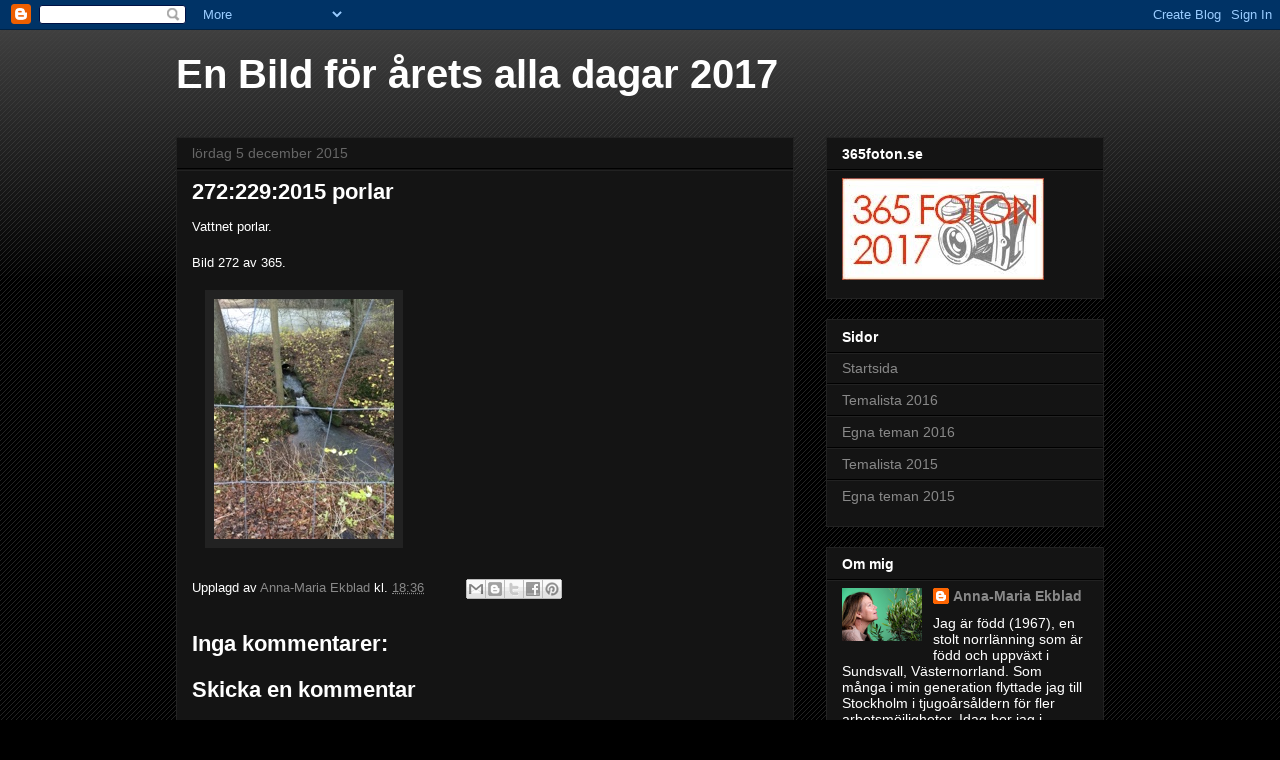

--- FILE ---
content_type: text/html; charset=UTF-8
request_url: https://amebilder.blogspot.com/2015/12/2722292015-porlar.html
body_size: 15617
content:
<!DOCTYPE html>
<html class='v2' dir='ltr' lang='sv'>
<head>
<link href='https://www.blogger.com/static/v1/widgets/335934321-css_bundle_v2.css' rel='stylesheet' type='text/css'/>
<meta content='width=1100' name='viewport'/>
<meta content='text/html; charset=UTF-8' http-equiv='Content-Type'/>
<meta content='blogger' name='generator'/>
<link href='https://amebilder.blogspot.com/favicon.ico' rel='icon' type='image/x-icon'/>
<link href='http://amebilder.blogspot.com/2015/12/2722292015-porlar.html' rel='canonical'/>
<link rel="alternate" type="application/atom+xml" title="En Bild för årets alla dagar 2017 - Atom" href="https://amebilder.blogspot.com/feeds/posts/default" />
<link rel="alternate" type="application/rss+xml" title="En Bild för årets alla dagar 2017 - RSS" href="https://amebilder.blogspot.com/feeds/posts/default?alt=rss" />
<link rel="service.post" type="application/atom+xml" title="En Bild för årets alla dagar 2017 - Atom" href="https://www.blogger.com/feeds/2794126751898453023/posts/default" />

<link rel="alternate" type="application/atom+xml" title="En Bild för årets alla dagar 2017 - Atom" href="https://amebilder.blogspot.com/feeds/7132508765389259240/comments/default" />
<!--Can't find substitution for tag [blog.ieCssRetrofitLinks]-->
<link href='https://blogger.googleusercontent.com/img/b/R29vZ2xl/AVvXsEi6G8W0bSZe466FZ-LWj0sbYuTvd33zGEp1augSDm199x1NLVuRQRVejBFCl7fyI2MmTddD201lfXO68hcC095x7wQf9yiQk3u2v7ROoNoq8ru7f-Q-5jo3Ai7N52Mil4WmuwQ1WSny-bY/s640/blogger-image-910566780.jpg' rel='image_src'/>
<meta content='http://amebilder.blogspot.com/2015/12/2722292015-porlar.html' property='og:url'/>
<meta content='272:229:2015 porlar' property='og:title'/>
<meta content='Vattnet porlar. Bild 272 av 365.' property='og:description'/>
<meta content='https://blogger.googleusercontent.com/img/b/R29vZ2xl/AVvXsEi6G8W0bSZe466FZ-LWj0sbYuTvd33zGEp1augSDm199x1NLVuRQRVejBFCl7fyI2MmTddD201lfXO68hcC095x7wQf9yiQk3u2v7ROoNoq8ru7f-Q-5jo3Ai7N52Mil4WmuwQ1WSny-bY/w1200-h630-p-k-no-nu/blogger-image-910566780.jpg' property='og:image'/>
<title>En Bild för årets alla dagar 2017: 272:229:2015 porlar</title>
<style id='page-skin-1' type='text/css'><!--
/*
-----------------------------------------------
Blogger Template Style
Name:     Awesome Inc.
Designer: Tina Chen
URL:      tinachen.org
----------------------------------------------- */
/* Content
----------------------------------------------- */
body {
font: normal normal 13px Arial, Tahoma, Helvetica, FreeSans, sans-serif;
color: #ffffff;
background: #000000 url(//www.blogblog.com/1kt/awesomeinc/body_background_dark.png) repeat scroll top left;
}
html body .content-outer {
min-width: 0;
max-width: 100%;
width: 100%;
}
a:link {
text-decoration: none;
color: #888888;
}
a:visited {
text-decoration: none;
color: #444444;
}
a:hover {
text-decoration: underline;
color: #cccccc;
}
.body-fauxcolumn-outer .cap-top {
position: absolute;
z-index: 1;
height: 276px;
width: 100%;
background: transparent url(//www.blogblog.com/1kt/awesomeinc/body_gradient_dark.png) repeat-x scroll top left;
_background-image: none;
}
/* Columns
----------------------------------------------- */
.content-inner {
padding: 0;
}
.header-inner .section {
margin: 0 16px;
}
.tabs-inner .section {
margin: 0 16px;
}
.main-inner {
padding-top: 30px;
}
.main-inner .column-center-inner,
.main-inner .column-left-inner,
.main-inner .column-right-inner {
padding: 0 5px;
}
*+html body .main-inner .column-center-inner {
margin-top: -30px;
}
#layout .main-inner .column-center-inner {
margin-top: 0;
}
/* Header
----------------------------------------------- */
.header-outer {
margin: 0 0 0 0;
background: transparent none repeat scroll 0 0;
}
.Header h1 {
font: normal bold 40px Arial, Tahoma, Helvetica, FreeSans, sans-serif;
color: #ffffff;
text-shadow: 0 0 -1px #000000;
}
.Header h1 a {
color: #ffffff;
}
.Header .description {
font: normal normal 14px Arial, Tahoma, Helvetica, FreeSans, sans-serif;
color: #ffffff;
}
.header-inner .Header .titlewrapper,
.header-inner .Header .descriptionwrapper {
padding-left: 0;
padding-right: 0;
margin-bottom: 0;
}
.header-inner .Header .titlewrapper {
padding-top: 22px;
}
/* Tabs
----------------------------------------------- */
.tabs-outer {
overflow: hidden;
position: relative;
background: #141414 none repeat scroll 0 0;
}
#layout .tabs-outer {
overflow: visible;
}
.tabs-cap-top, .tabs-cap-bottom {
position: absolute;
width: 100%;
border-top: 1px solid #222222;
}
.tabs-cap-bottom {
bottom: 0;
}
.tabs-inner .widget li a {
display: inline-block;
margin: 0;
padding: .6em 1.5em;
font: normal bold 14px Arial, Tahoma, Helvetica, FreeSans, sans-serif;
color: #ffffff;
border-top: 1px solid #222222;
border-bottom: 1px solid #222222;
border-left: 1px solid #222222;
height: 16px;
line-height: 16px;
}
.tabs-inner .widget li:last-child a {
border-right: 1px solid #222222;
}
.tabs-inner .widget li.selected a, .tabs-inner .widget li a:hover {
background: #444444 none repeat-x scroll 0 -100px;
color: #ffffff;
}
/* Headings
----------------------------------------------- */
h2 {
font: normal bold 14px Arial, Tahoma, Helvetica, FreeSans, sans-serif;
color: #ffffff;
}
/* Widgets
----------------------------------------------- */
.main-inner .section {
margin: 0 27px;
padding: 0;
}
.main-inner .column-left-outer,
.main-inner .column-right-outer {
margin-top: 0;
}
#layout .main-inner .column-left-outer,
#layout .main-inner .column-right-outer {
margin-top: 0;
}
.main-inner .column-left-inner,
.main-inner .column-right-inner {
background: transparent none repeat 0 0;
-moz-box-shadow: 0 0 0 rgba(0, 0, 0, .2);
-webkit-box-shadow: 0 0 0 rgba(0, 0, 0, .2);
-goog-ms-box-shadow: 0 0 0 rgba(0, 0, 0, .2);
box-shadow: 0 0 0 rgba(0, 0, 0, .2);
-moz-border-radius: 0;
-webkit-border-radius: 0;
-goog-ms-border-radius: 0;
border-radius: 0;
}
#layout .main-inner .column-left-inner,
#layout .main-inner .column-right-inner {
margin-top: 0;
}
.sidebar .widget {
font: normal normal 14px Arial, Tahoma, Helvetica, FreeSans, sans-serif;
color: #ffffff;
}
.sidebar .widget a:link {
color: #888888;
}
.sidebar .widget a:visited {
color: #444444;
}
.sidebar .widget a:hover {
color: #cccccc;
}
.sidebar .widget h2 {
text-shadow: 0 0 -1px #000000;
}
.main-inner .widget {
background-color: #141414;
border: 1px solid #222222;
padding: 0 15px 15px;
margin: 20px -16px;
-moz-box-shadow: 0 0 0 rgba(0, 0, 0, .2);
-webkit-box-shadow: 0 0 0 rgba(0, 0, 0, .2);
-goog-ms-box-shadow: 0 0 0 rgba(0, 0, 0, .2);
box-shadow: 0 0 0 rgba(0, 0, 0, .2);
-moz-border-radius: 0;
-webkit-border-radius: 0;
-goog-ms-border-radius: 0;
border-radius: 0;
}
.main-inner .widget h2 {
margin: 0 -15px;
padding: .6em 15px .5em;
border-bottom: 1px solid #000000;
}
.footer-inner .widget h2 {
padding: 0 0 .4em;
border-bottom: 1px solid #000000;
}
.main-inner .widget h2 + div, .footer-inner .widget h2 + div {
border-top: 1px solid #222222;
padding-top: 8px;
}
.main-inner .widget .widget-content {
margin: 0 -15px;
padding: 7px 15px 0;
}
.main-inner .widget ul, .main-inner .widget #ArchiveList ul.flat {
margin: -8px -15px 0;
padding: 0;
list-style: none;
}
.main-inner .widget #ArchiveList {
margin: -8px 0 0;
}
.main-inner .widget ul li, .main-inner .widget #ArchiveList ul.flat li {
padding: .5em 15px;
text-indent: 0;
color: #666666;
border-top: 1px solid #222222;
border-bottom: 1px solid #000000;
}
.main-inner .widget #ArchiveList ul li {
padding-top: .25em;
padding-bottom: .25em;
}
.main-inner .widget ul li:first-child, .main-inner .widget #ArchiveList ul.flat li:first-child {
border-top: none;
}
.main-inner .widget ul li:last-child, .main-inner .widget #ArchiveList ul.flat li:last-child {
border-bottom: none;
}
.post-body {
position: relative;
}
.main-inner .widget .post-body ul {
padding: 0 2.5em;
margin: .5em 0;
list-style: disc;
}
.main-inner .widget .post-body ul li {
padding: 0.25em 0;
margin-bottom: .25em;
color: #ffffff;
border: none;
}
.footer-inner .widget ul {
padding: 0;
list-style: none;
}
.widget .zippy {
color: #666666;
}
/* Posts
----------------------------------------------- */
body .main-inner .Blog {
padding: 0;
margin-bottom: 1em;
background-color: transparent;
border: none;
-moz-box-shadow: 0 0 0 rgba(0, 0, 0, 0);
-webkit-box-shadow: 0 0 0 rgba(0, 0, 0, 0);
-goog-ms-box-shadow: 0 0 0 rgba(0, 0, 0, 0);
box-shadow: 0 0 0 rgba(0, 0, 0, 0);
}
.main-inner .section:last-child .Blog:last-child {
padding: 0;
margin-bottom: 1em;
}
.main-inner .widget h2.date-header {
margin: 0 -15px 1px;
padding: 0 0 0 0;
font: normal normal 14px Arial, Tahoma, Helvetica, FreeSans, sans-serif;
color: #666666;
background: transparent none no-repeat scroll top left;
border-top: 0 solid #222222;
border-bottom: 1px solid #000000;
-moz-border-radius-topleft: 0;
-moz-border-radius-topright: 0;
-webkit-border-top-left-radius: 0;
-webkit-border-top-right-radius: 0;
border-top-left-radius: 0;
border-top-right-radius: 0;
position: static;
bottom: 100%;
right: 15px;
text-shadow: 0 0 -1px #000000;
}
.main-inner .widget h2.date-header span {
font: normal normal 14px Arial, Tahoma, Helvetica, FreeSans, sans-serif;
display: block;
padding: .5em 15px;
border-left: 0 solid #222222;
border-right: 0 solid #222222;
}
.date-outer {
position: relative;
margin: 30px 0 20px;
padding: 0 15px;
background-color: #141414;
border: 1px solid #222222;
-moz-box-shadow: 0 0 0 rgba(0, 0, 0, .2);
-webkit-box-shadow: 0 0 0 rgba(0, 0, 0, .2);
-goog-ms-box-shadow: 0 0 0 rgba(0, 0, 0, .2);
box-shadow: 0 0 0 rgba(0, 0, 0, .2);
-moz-border-radius: 0;
-webkit-border-radius: 0;
-goog-ms-border-radius: 0;
border-radius: 0;
}
.date-outer:first-child {
margin-top: 0;
}
.date-outer:last-child {
margin-bottom: 20px;
-moz-border-radius-bottomleft: 0;
-moz-border-radius-bottomright: 0;
-webkit-border-bottom-left-radius: 0;
-webkit-border-bottom-right-radius: 0;
-goog-ms-border-bottom-left-radius: 0;
-goog-ms-border-bottom-right-radius: 0;
border-bottom-left-radius: 0;
border-bottom-right-radius: 0;
}
.date-posts {
margin: 0 -15px;
padding: 0 15px;
clear: both;
}
.post-outer, .inline-ad {
border-top: 1px solid #222222;
margin: 0 -15px;
padding: 15px 15px;
}
.post-outer {
padding-bottom: 10px;
}
.post-outer:first-child {
padding-top: 0;
border-top: none;
}
.post-outer:last-child, .inline-ad:last-child {
border-bottom: none;
}
.post-body {
position: relative;
}
.post-body img {
padding: 8px;
background: #222222;
border: 1px solid transparent;
-moz-box-shadow: 0 0 0 rgba(0, 0, 0, .2);
-webkit-box-shadow: 0 0 0 rgba(0, 0, 0, .2);
box-shadow: 0 0 0 rgba(0, 0, 0, .2);
-moz-border-radius: 0;
-webkit-border-radius: 0;
border-radius: 0;
}
h3.post-title, h4 {
font: normal bold 22px Arial, Tahoma, Helvetica, FreeSans, sans-serif;
color: #ffffff;
}
h3.post-title a {
font: normal bold 22px Arial, Tahoma, Helvetica, FreeSans, sans-serif;
color: #ffffff;
}
h3.post-title a:hover {
color: #cccccc;
text-decoration: underline;
}
.post-header {
margin: 0 0 1em;
}
.post-body {
line-height: 1.4;
}
.post-outer h2 {
color: #ffffff;
}
.post-footer {
margin: 1.5em 0 0;
}
#blog-pager {
padding: 15px;
font-size: 120%;
background-color: #141414;
border: 1px solid #222222;
-moz-box-shadow: 0 0 0 rgba(0, 0, 0, .2);
-webkit-box-shadow: 0 0 0 rgba(0, 0, 0, .2);
-goog-ms-box-shadow: 0 0 0 rgba(0, 0, 0, .2);
box-shadow: 0 0 0 rgba(0, 0, 0, .2);
-moz-border-radius: 0;
-webkit-border-radius: 0;
-goog-ms-border-radius: 0;
border-radius: 0;
-moz-border-radius-topleft: 0;
-moz-border-radius-topright: 0;
-webkit-border-top-left-radius: 0;
-webkit-border-top-right-radius: 0;
-goog-ms-border-top-left-radius: 0;
-goog-ms-border-top-right-radius: 0;
border-top-left-radius: 0;
border-top-right-radius-topright: 0;
margin-top: 1em;
}
.blog-feeds, .post-feeds {
margin: 1em 0;
text-align: center;
color: #ffffff;
}
.blog-feeds a, .post-feeds a {
color: #888888;
}
.blog-feeds a:visited, .post-feeds a:visited {
color: #444444;
}
.blog-feeds a:hover, .post-feeds a:hover {
color: #cccccc;
}
.post-outer .comments {
margin-top: 2em;
}
/* Comments
----------------------------------------------- */
.comments .comments-content .icon.blog-author {
background-repeat: no-repeat;
background-image: url([data-uri]);
}
.comments .comments-content .loadmore a {
border-top: 1px solid #222222;
border-bottom: 1px solid #222222;
}
.comments .continue {
border-top: 2px solid #222222;
}
/* Footer
----------------------------------------------- */
.footer-outer {
margin: -0 0 -1px;
padding: 0 0 0;
color: #ffffff;
overflow: hidden;
}
.footer-fauxborder-left {
border-top: 1px solid #222222;
background: #141414 none repeat scroll 0 0;
-moz-box-shadow: 0 0 0 rgba(0, 0, 0, .2);
-webkit-box-shadow: 0 0 0 rgba(0, 0, 0, .2);
-goog-ms-box-shadow: 0 0 0 rgba(0, 0, 0, .2);
box-shadow: 0 0 0 rgba(0, 0, 0, .2);
margin: 0 -0;
}
/* Mobile
----------------------------------------------- */
body.mobile {
background-size: auto;
}
.mobile .body-fauxcolumn-outer {
background: transparent none repeat scroll top left;
}
*+html body.mobile .main-inner .column-center-inner {
margin-top: 0;
}
.mobile .main-inner .widget {
padding: 0 0 15px;
}
.mobile .main-inner .widget h2 + div,
.mobile .footer-inner .widget h2 + div {
border-top: none;
padding-top: 0;
}
.mobile .footer-inner .widget h2 {
padding: 0.5em 0;
border-bottom: none;
}
.mobile .main-inner .widget .widget-content {
margin: 0;
padding: 7px 0 0;
}
.mobile .main-inner .widget ul,
.mobile .main-inner .widget #ArchiveList ul.flat {
margin: 0 -15px 0;
}
.mobile .main-inner .widget h2.date-header {
right: 0;
}
.mobile .date-header span {
padding: 0.4em 0;
}
.mobile .date-outer:first-child {
margin-bottom: 0;
border: 1px solid #222222;
-moz-border-radius-topleft: 0;
-moz-border-radius-topright: 0;
-webkit-border-top-left-radius: 0;
-webkit-border-top-right-radius: 0;
-goog-ms-border-top-left-radius: 0;
-goog-ms-border-top-right-radius: 0;
border-top-left-radius: 0;
border-top-right-radius: 0;
}
.mobile .date-outer {
border-color: #222222;
border-width: 0 1px 1px;
}
.mobile .date-outer:last-child {
margin-bottom: 0;
}
.mobile .main-inner {
padding: 0;
}
.mobile .header-inner .section {
margin: 0;
}
.mobile .post-outer, .mobile .inline-ad {
padding: 5px 0;
}
.mobile .tabs-inner .section {
margin: 0 10px;
}
.mobile .main-inner .widget h2 {
margin: 0;
padding: 0;
}
.mobile .main-inner .widget h2.date-header span {
padding: 0;
}
.mobile .main-inner .widget .widget-content {
margin: 0;
padding: 7px 0 0;
}
.mobile #blog-pager {
border: 1px solid transparent;
background: #141414 none repeat scroll 0 0;
}
.mobile .main-inner .column-left-inner,
.mobile .main-inner .column-right-inner {
background: transparent none repeat 0 0;
-moz-box-shadow: none;
-webkit-box-shadow: none;
-goog-ms-box-shadow: none;
box-shadow: none;
}
.mobile .date-posts {
margin: 0;
padding: 0;
}
.mobile .footer-fauxborder-left {
margin: 0;
border-top: inherit;
}
.mobile .main-inner .section:last-child .Blog:last-child {
margin-bottom: 0;
}
.mobile-index-contents {
color: #ffffff;
}
.mobile .mobile-link-button {
background: #888888 none repeat scroll 0 0;
}
.mobile-link-button a:link, .mobile-link-button a:visited {
color: #ffffff;
}
.mobile .tabs-inner .PageList .widget-content {
background: transparent;
border-top: 1px solid;
border-color: #222222;
color: #ffffff;
}
.mobile .tabs-inner .PageList .widget-content .pagelist-arrow {
border-left: 1px solid #222222;
}

--></style>
<style id='template-skin-1' type='text/css'><!--
body {
min-width: 960px;
}
.content-outer, .content-fauxcolumn-outer, .region-inner {
min-width: 960px;
max-width: 960px;
_width: 960px;
}
.main-inner .columns {
padding-left: 0px;
padding-right: 310px;
}
.main-inner .fauxcolumn-center-outer {
left: 0px;
right: 310px;
/* IE6 does not respect left and right together */
_width: expression(this.parentNode.offsetWidth -
parseInt("0px") -
parseInt("310px") + 'px');
}
.main-inner .fauxcolumn-left-outer {
width: 0px;
}
.main-inner .fauxcolumn-right-outer {
width: 310px;
}
.main-inner .column-left-outer {
width: 0px;
right: 100%;
margin-left: -0px;
}
.main-inner .column-right-outer {
width: 310px;
margin-right: -310px;
}
#layout {
min-width: 0;
}
#layout .content-outer {
min-width: 0;
width: 800px;
}
#layout .region-inner {
min-width: 0;
width: auto;
}
body#layout div.add_widget {
padding: 8px;
}
body#layout div.add_widget a {
margin-left: 32px;
}
--></style>
<link href='https://www.blogger.com/dyn-css/authorization.css?targetBlogID=2794126751898453023&amp;zx=0a9b0ae2-db55-42d0-84c4-7354a35460c4' media='none' onload='if(media!=&#39;all&#39;)media=&#39;all&#39;' rel='stylesheet'/><noscript><link href='https://www.blogger.com/dyn-css/authorization.css?targetBlogID=2794126751898453023&amp;zx=0a9b0ae2-db55-42d0-84c4-7354a35460c4' rel='stylesheet'/></noscript>
<meta name='google-adsense-platform-account' content='ca-host-pub-1556223355139109'/>
<meta name='google-adsense-platform-domain' content='blogspot.com'/>

<!-- data-ad-client=ca-pub-6264689843007590 -->

</head>
<body class='loading variant-dark'>
<div class='navbar section' id='navbar' name='Navbar'><div class='widget Navbar' data-version='1' id='Navbar1'><script type="text/javascript">
    function setAttributeOnload(object, attribute, val) {
      if(window.addEventListener) {
        window.addEventListener('load',
          function(){ object[attribute] = val; }, false);
      } else {
        window.attachEvent('onload', function(){ object[attribute] = val; });
      }
    }
  </script>
<div id="navbar-iframe-container"></div>
<script type="text/javascript" src="https://apis.google.com/js/platform.js"></script>
<script type="text/javascript">
      gapi.load("gapi.iframes:gapi.iframes.style.bubble", function() {
        if (gapi.iframes && gapi.iframes.getContext) {
          gapi.iframes.getContext().openChild({
              url: 'https://www.blogger.com/navbar/2794126751898453023?po\x3d7132508765389259240\x26origin\x3dhttps://amebilder.blogspot.com',
              where: document.getElementById("navbar-iframe-container"),
              id: "navbar-iframe"
          });
        }
      });
    </script><script type="text/javascript">
(function() {
var script = document.createElement('script');
script.type = 'text/javascript';
script.src = '//pagead2.googlesyndication.com/pagead/js/google_top_exp.js';
var head = document.getElementsByTagName('head')[0];
if (head) {
head.appendChild(script);
}})();
</script>
</div></div>
<div class='body-fauxcolumns'>
<div class='fauxcolumn-outer body-fauxcolumn-outer'>
<div class='cap-top'>
<div class='cap-left'></div>
<div class='cap-right'></div>
</div>
<div class='fauxborder-left'>
<div class='fauxborder-right'></div>
<div class='fauxcolumn-inner'>
</div>
</div>
<div class='cap-bottom'>
<div class='cap-left'></div>
<div class='cap-right'></div>
</div>
</div>
</div>
<div class='content'>
<div class='content-fauxcolumns'>
<div class='fauxcolumn-outer content-fauxcolumn-outer'>
<div class='cap-top'>
<div class='cap-left'></div>
<div class='cap-right'></div>
</div>
<div class='fauxborder-left'>
<div class='fauxborder-right'></div>
<div class='fauxcolumn-inner'>
</div>
</div>
<div class='cap-bottom'>
<div class='cap-left'></div>
<div class='cap-right'></div>
</div>
</div>
</div>
<div class='content-outer'>
<div class='content-cap-top cap-top'>
<div class='cap-left'></div>
<div class='cap-right'></div>
</div>
<div class='fauxborder-left content-fauxborder-left'>
<div class='fauxborder-right content-fauxborder-right'></div>
<div class='content-inner'>
<header>
<div class='header-outer'>
<div class='header-cap-top cap-top'>
<div class='cap-left'></div>
<div class='cap-right'></div>
</div>
<div class='fauxborder-left header-fauxborder-left'>
<div class='fauxborder-right header-fauxborder-right'></div>
<div class='region-inner header-inner'>
<div class='header section' id='header' name='Rubrik'><div class='widget Header' data-version='1' id='Header1'>
<div id='header-inner'>
<div class='titlewrapper'>
<h1 class='title'>
<a href='https://amebilder.blogspot.com/'>
En Bild för årets alla dagar 2017
</a>
</h1>
</div>
<div class='descriptionwrapper'>
<p class='description'><span>
</span></p>
</div>
</div>
</div></div>
</div>
</div>
<div class='header-cap-bottom cap-bottom'>
<div class='cap-left'></div>
<div class='cap-right'></div>
</div>
</div>
</header>
<div class='tabs-outer'>
<div class='tabs-cap-top cap-top'>
<div class='cap-left'></div>
<div class='cap-right'></div>
</div>
<div class='fauxborder-left tabs-fauxborder-left'>
<div class='fauxborder-right tabs-fauxborder-right'></div>
<div class='region-inner tabs-inner'>
<div class='tabs no-items section' id='crosscol' name='Alla kolumner'></div>
<div class='tabs no-items section' id='crosscol-overflow' name='Cross-Column 2'></div>
</div>
</div>
<div class='tabs-cap-bottom cap-bottom'>
<div class='cap-left'></div>
<div class='cap-right'></div>
</div>
</div>
<div class='main-outer'>
<div class='main-cap-top cap-top'>
<div class='cap-left'></div>
<div class='cap-right'></div>
</div>
<div class='fauxborder-left main-fauxborder-left'>
<div class='fauxborder-right main-fauxborder-right'></div>
<div class='region-inner main-inner'>
<div class='columns fauxcolumns'>
<div class='fauxcolumn-outer fauxcolumn-center-outer'>
<div class='cap-top'>
<div class='cap-left'></div>
<div class='cap-right'></div>
</div>
<div class='fauxborder-left'>
<div class='fauxborder-right'></div>
<div class='fauxcolumn-inner'>
</div>
</div>
<div class='cap-bottom'>
<div class='cap-left'></div>
<div class='cap-right'></div>
</div>
</div>
<div class='fauxcolumn-outer fauxcolumn-left-outer'>
<div class='cap-top'>
<div class='cap-left'></div>
<div class='cap-right'></div>
</div>
<div class='fauxborder-left'>
<div class='fauxborder-right'></div>
<div class='fauxcolumn-inner'>
</div>
</div>
<div class='cap-bottom'>
<div class='cap-left'></div>
<div class='cap-right'></div>
</div>
</div>
<div class='fauxcolumn-outer fauxcolumn-right-outer'>
<div class='cap-top'>
<div class='cap-left'></div>
<div class='cap-right'></div>
</div>
<div class='fauxborder-left'>
<div class='fauxborder-right'></div>
<div class='fauxcolumn-inner'>
</div>
</div>
<div class='cap-bottom'>
<div class='cap-left'></div>
<div class='cap-right'></div>
</div>
</div>
<!-- corrects IE6 width calculation -->
<div class='columns-inner'>
<div class='column-center-outer'>
<div class='column-center-inner'>
<div class='main section' id='main' name='Huvudsektion'><div class='widget Blog' data-version='1' id='Blog1'>
<div class='blog-posts hfeed'>

          <div class="date-outer">
        
<h2 class='date-header'><span>lördag 5 december 2015</span></h2>

          <div class="date-posts">
        
<div class='post-outer'>
<div class='post hentry uncustomized-post-template' itemprop='blogPost' itemscope='itemscope' itemtype='http://schema.org/BlogPosting'>
<meta content='https://blogger.googleusercontent.com/img/b/R29vZ2xl/AVvXsEi6G8W0bSZe466FZ-LWj0sbYuTvd33zGEp1augSDm199x1NLVuRQRVejBFCl7fyI2MmTddD201lfXO68hcC095x7wQf9yiQk3u2v7ROoNoq8ru7f-Q-5jo3Ai7N52Mil4WmuwQ1WSny-bY/s640/blogger-image-910566780.jpg' itemprop='image_url'/>
<meta content='2794126751898453023' itemprop='blogId'/>
<meta content='7132508765389259240' itemprop='postId'/>
<a name='7132508765389259240'></a>
<h3 class='post-title entry-title' itemprop='name'>
272:229:2015 porlar
</h3>
<div class='post-header'>
<div class='post-header-line-1'></div>
</div>
<div class='post-body entry-content' id='post-body-7132508765389259240' itemprop='description articleBody'>
Vattnet porlar.<div><br></div><div>Bild 272 av 365.</div><br><div class="separator" style="clear: both;"><a href="https://blogger.googleusercontent.com/img/b/R29vZ2xl/AVvXsEi6G8W0bSZe466FZ-LWj0sbYuTvd33zGEp1augSDm199x1NLVuRQRVejBFCl7fyI2MmTddD201lfXO68hcC095x7wQf9yiQk3u2v7ROoNoq8ru7f-Q-5jo3Ai7N52Mil4WmuwQ1WSny-bY/s640/blogger-image-910566780.jpg" imageanchor="1" style="margin-left: 1em; margin-right: 1em;"><img border="0" src="https://blogger.googleusercontent.com/img/b/R29vZ2xl/AVvXsEi6G8W0bSZe466FZ-LWj0sbYuTvd33zGEp1augSDm199x1NLVuRQRVejBFCl7fyI2MmTddD201lfXO68hcC095x7wQf9yiQk3u2v7ROoNoq8ru7f-Q-5jo3Ai7N52Mil4WmuwQ1WSny-bY/s640/blogger-image-910566780.jpg"></a></div>
<div style='clear: both;'></div>
</div>
<div class='post-footer'>
<div class='post-footer-line post-footer-line-1'>
<span class='post-author vcard'>
Upplagd av
<span class='fn' itemprop='author' itemscope='itemscope' itemtype='http://schema.org/Person'>
<meta content='https://www.blogger.com/profile/07312234097814977077' itemprop='url'/>
<a class='g-profile' href='https://www.blogger.com/profile/07312234097814977077' rel='author' title='author profile'>
<span itemprop='name'>Anna-Maria Ekblad</span>
</a>
</span>
</span>
<span class='post-timestamp'>
kl.
<meta content='http://amebilder.blogspot.com/2015/12/2722292015-porlar.html' itemprop='url'/>
<a class='timestamp-link' href='https://amebilder.blogspot.com/2015/12/2722292015-porlar.html' rel='bookmark' title='permanent link'><abbr class='published' itemprop='datePublished' title='2015-12-05T18:36:00+01:00'>18:36</abbr></a>
</span>
<span class='post-comment-link'>
</span>
<span class='post-icons'>
<span class='item-control blog-admin pid-1088177820'>
<a href='https://www.blogger.com/post-edit.g?blogID=2794126751898453023&postID=7132508765389259240&from=pencil' title='Redigera inlägg'>
<img alt='' class='icon-action' height='18' src='https://resources.blogblog.com/img/icon18_edit_allbkg.gif' width='18'/>
</a>
</span>
</span>
<div class='post-share-buttons goog-inline-block'>
<a class='goog-inline-block share-button sb-email' href='https://www.blogger.com/share-post.g?blogID=2794126751898453023&postID=7132508765389259240&target=email' target='_blank' title='Skicka med e-post'><span class='share-button-link-text'>Skicka med e-post</span></a><a class='goog-inline-block share-button sb-blog' href='https://www.blogger.com/share-post.g?blogID=2794126751898453023&postID=7132508765389259240&target=blog' onclick='window.open(this.href, "_blank", "height=270,width=475"); return false;' target='_blank' title='BlogThis!'><span class='share-button-link-text'>BlogThis!</span></a><a class='goog-inline-block share-button sb-twitter' href='https://www.blogger.com/share-post.g?blogID=2794126751898453023&postID=7132508765389259240&target=twitter' target='_blank' title='Dela på X'><span class='share-button-link-text'>Dela på X</span></a><a class='goog-inline-block share-button sb-facebook' href='https://www.blogger.com/share-post.g?blogID=2794126751898453023&postID=7132508765389259240&target=facebook' onclick='window.open(this.href, "_blank", "height=430,width=640"); return false;' target='_blank' title='Dela på Facebook'><span class='share-button-link-text'>Dela på Facebook</span></a><a class='goog-inline-block share-button sb-pinterest' href='https://www.blogger.com/share-post.g?blogID=2794126751898453023&postID=7132508765389259240&target=pinterest' target='_blank' title='Dela på Pinterest'><span class='share-button-link-text'>Dela på Pinterest</span></a>
</div>
</div>
<div class='post-footer-line post-footer-line-2'>
<span class='post-labels'>
</span>
</div>
<div class='post-footer-line post-footer-line-3'>
<span class='post-location'>
</span>
</div>
</div>
</div>
<div class='comments' id='comments'>
<a name='comments'></a>
<h4>Inga kommentarer:</h4>
<div id='Blog1_comments-block-wrapper'>
<dl class='avatar-comment-indent' id='comments-block'>
</dl>
</div>
<p class='comment-footer'>
<div class='comment-form'>
<a name='comment-form'></a>
<h4 id='comment-post-message'>Skicka en kommentar</h4>
<p>
</p>
<a href='https://www.blogger.com/comment/frame/2794126751898453023?po=7132508765389259240&hl=sv&saa=85391&origin=https://amebilder.blogspot.com' id='comment-editor-src'></a>
<iframe allowtransparency='true' class='blogger-iframe-colorize blogger-comment-from-post' frameborder='0' height='410px' id='comment-editor' name='comment-editor' src='' width='100%'></iframe>
<script src='https://www.blogger.com/static/v1/jsbin/2830521187-comment_from_post_iframe.js' type='text/javascript'></script>
<script type='text/javascript'>
      BLOG_CMT_createIframe('https://www.blogger.com/rpc_relay.html');
    </script>
</div>
</p>
</div>
</div>

        </div></div>
      
</div>
<div class='blog-pager' id='blog-pager'>
<span id='blog-pager-newer-link'>
<a class='blog-pager-newer-link' href='https://amebilder.blogspot.com/2015/12/2734062015-eget-tema-groupie.html' id='Blog1_blog-pager-newer-link' title='Senaste inlägg'>Senaste inlägg</a>
</span>
<span id='blog-pager-older-link'>
<a class='blog-pager-older-link' href='https://amebilder.blogspot.com/2015/12/271582015-en-liter.html' id='Blog1_blog-pager-older-link' title='Äldre inlägg'>Äldre inlägg</a>
</span>
<a class='home-link' href='https://amebilder.blogspot.com/'>Startsida</a>
</div>
<div class='clear'></div>
<div class='post-feeds'>
<div class='feed-links'>
Prenumerera på:
<a class='feed-link' href='https://amebilder.blogspot.com/feeds/7132508765389259240/comments/default' target='_blank' type='application/atom+xml'>Kommentarer till inlägget (Atom)</a>
</div>
</div>
</div></div>
</div>
</div>
<div class='column-left-outer'>
<div class='column-left-inner'>
<aside>
</aside>
</div>
</div>
<div class='column-right-outer'>
<div class='column-right-inner'>
<aside>
<div class='sidebar section' id='sidebar-right-1'><div class='widget Image' data-version='1' id='Image1'>
<h2>365foton.se</h2>
<div class='widget-content'>
<a href='http://365foton.se'>
<img alt='365foton.se' height='102' id='Image1_img' src='https://blogger.googleusercontent.com/img/b/R29vZ2xl/AVvXsEhmRs9u-EMZ1LV6dAHmUDCLwJ38nIh_y5Fl2w1I69zFt6mWgaQ8bxpC_D1Y0jkKHfxBglgz7QqcEa4rL6eMF1kedoFGj0DoMdZPOyl1l_XyDH6_PsHMGWC4b5yyQHwGdxMr_hdt31A9Jdg/s300/LOGGA2017.jpg' width='202'/>
</a>
<br/>
</div>
<div class='clear'></div>
</div><div class='widget PageList' data-version='1' id='PageList1'>
<h2>Sidor</h2>
<div class='widget-content'>
<ul>
<li>
<a href='https://amebilder.blogspot.com/'>Startsida</a>
</li>
<li>
<a href='https://amebilder.blogspot.com/p/temalista-2016.html'>Temalista 2016</a>
</li>
<li>
<a href='https://amebilder.blogspot.com/p/egna-teman-2016.html'>Egna teman 2016</a>
</li>
<li>
<a href='https://amebilder.blogspot.com/p/temalista-2015.html'>Temalista 2015</a>
</li>
<li>
<a href='https://amebilder.blogspot.com/p/egna-teman-2015.html'>Egna teman 2015</a>
</li>
</ul>
<div class='clear'></div>
</div>
</div><div class='widget Profile' data-version='1' id='Profile1'>
<h2>Om mig</h2>
<div class='widget-content'>
<a href='https://www.blogger.com/profile/07312234097814977077'><img alt='Mitt foto' class='profile-img' height='53' src='//blogger.googleusercontent.com/img/b/R29vZ2xl/AVvXsEhEemfH3eiR9ryQO1yKhd1FVXBx0_gTBGmU3IeLfsJ47EVZ5Xx6zdfTd0kXp3XvP01Kdlo56tJYXLnkfL331F3xCDuJphxpAIxxyMqUppBZFOv8M7nz3o5ffjD6nypzWjs/s220/DSCF8951.jpg' width='80'/></a>
<dl class='profile-datablock'>
<dt class='profile-data'>
<a class='profile-name-link g-profile' href='https://www.blogger.com/profile/07312234097814977077' rel='author' style='background-image: url(//www.blogger.com/img/logo-16.png);'>
Anna-Maria Ekblad
</a>
</dt>
<dd class='profile-textblock'>Jag är född (1967), en stolt norrlänning som är född och uppväxt i Sundsvall, Västernorrland. Som många i min generation flyttade jag till Stockholm i tjugoårsåldern för fler arbetsmöjligheter. Idag bor jag i Sollentuna strax norr om Stockholm.
 
Jag har ett förflutet inom hotell- och resebranschen. Jag började arbeta på hotell och fick genom en kollega inspiration att söka mig till resebranschen och arbeta i utlandet. Det blev totalt 25 år i resebranschen. Under utlandsåren arbetade jag bland annat i Grekland, Turkiet och Egypten.  Några av tjänster genom åren har varit som reseledare, rundreseledare, resmålsadministratör, destination manager och areamanger. När jag valde att resa hem till Sverige fortsatte jag inom samma resebolag och arbetade med utlandspersonalen från Stockholm som HR chef, utbildningsansvarig och beredskapsledare. Som beredskapsledare har jag bland annat arbetat med tsunamin, skogsbränder, askmolnet från Island och den arabiska våren.</dd>
</dl>
<a class='profile-link' href='https://www.blogger.com/profile/07312234097814977077' rel='author'>Visa hela min profil</a>
<div class='clear'></div>
</div>
</div><div class='widget BlogList' data-version='1' id='BlogList1'>
<h2 class='title'>Min blogglista</h2>
<div class='widget-content'>
<div class='blog-list-container' id='BlogList1_container'>
<ul id='BlogList1_blogs'>
<li style='display: block;'>
<div class='blog-icon'>
<img data-lateloadsrc='https://lh3.googleusercontent.com/blogger_img_proxy/AEn0k_s1pQNLjDEg9Aesl1cR8RG8uswcUB2RxhFxIPAyrgaSNh-EP75TMIeRCpeZCYaKpMxS3M-IbJCiPug1ykmcCUkxaoUP5ZE2zyA3=s16-w16-h16' height='16' width='16'/>
</div>
<div class='blog-content'>
<div class='blog-title'>
<a href='http://www.jeanetteniemi.se' target='_blank'>
Jeanette Niemi Coach Skrivpedagog Foto</a>
</div>
<div class='item-content'>
<span class='item-title'>
<a href='http://www.jeanetteniemi.se/chokladbollar-raw-smakakor-2017-v-24/' target='_blank'>
Chokladbollar raw &#8211; småkakor 2017, v 24
</a>
</span>
<div class='item-time'>
8 år sedan
</div>
</div>
</div>
<div style='clear: both;'></div>
</li>
<li style='display: block;'>
<div class='blog-icon'>
<img data-lateloadsrc='https://lh3.googleusercontent.com/blogger_img_proxy/AEn0k_vALWzzTpWk0TiqMua8iKlRLe8bPipZ3eucbzJ1hSfN71azCpZqJFZfa_b7aVyKHPfJ9JdmzvQSVK5c8ivkYkXpZy0MQU7pAEVP2naDRKwbz87e=s16-w16-h16' height='16' width='16'/>
</div>
<div class='blog-content'>
<div class='blog-title'>
<a href='http://evatrillians365.blogspot.com/' target='_blank'>
Eva Trillians 365 FOTON år 2015</a>
</div>
<div class='item-content'>
<span class='item-title'>
<a href='http://evatrillians365.blogspot.com/2016/04/busfro.html' target='_blank'>
Busfrö
</a>
</span>
<div class='item-time'>
9 år sedan
</div>
</div>
</div>
<div style='clear: both;'></div>
</li>
<li style='display: block;'>
<div class='blog-icon'>
<img data-lateloadsrc='https://lh3.googleusercontent.com/blogger_img_proxy/AEn0k_umJHa7QXMspbbnni8L8G4e6V0Aal0yxEUd6yuJCuYUTAsQDlb-zi1MyXfKMJS9Fc9GsfcVDb8pBRvRFgYZWVIA7DzSGZxgQ2J3qvuZk2h2gmEO=s16-w16-h16' height='16' width='16'/>
</div>
<div class='blog-content'>
<div class='blog-title'>
<a href='http://anettes365foton.blogspot.com/' target='_blank'>
365 foton av Anette Linnea</a>
</div>
<div class='item-content'>
<span class='item-title'>
<a href='http://anettes365foton.blogspot.com/2016/03/rosa-parks.html' target='_blank'>
Rosa Parks
</a>
</span>
<div class='item-time'>
9 år sedan
</div>
</div>
</div>
<div style='clear: both;'></div>
</li>
<li style='display: block;'>
<div class='blog-icon'>
<img data-lateloadsrc='https://lh3.googleusercontent.com/blogger_img_proxy/AEn0k_tLnR4f101wu1JWJS1WOmUhDUObSYqJjs74Nd1FsNlqXjpsAaDBKKtn8cS9IQWRloMZK9d9C9RzpPl02PcbonU5fnkMMUpNfshRNGNg4O1kS_KKGVs6c4BZesJ02A=s16-w16-h16' height='16' width='16'/>
</div>
<div class='blog-content'>
<div class='blog-title'>
<a href='http://resetankarochreflektioner.blogspot.com/' target='_blank'>
Resetankar och reflektioner</a>
</div>
<div class='item-content'>
<span class='item-title'>
<a href='http://resetankarochreflektioner.blogspot.com/2016/02/mat-i-overflod.html' target='_blank'>
Mat i överflöd
</a>
</span>
<div class='item-time'>
9 år sedan
</div>
</div>
</div>
<div style='clear: both;'></div>
</li>
<li style='display: block;'>
<div class='blog-icon'>
<img data-lateloadsrc='https://lh3.googleusercontent.com/blogger_img_proxy/AEn0k_sUypJXqcTq2REjmoBcwKf5KzRoFHxgi6tsipCbx_WhVgTzj7VTeWnq14i0SVZ0Ea5nLQobCz8y92zGGp9B7sDyAYWI723Xt7DhJ4Y1rWJ8nQ=s16-w16-h16' height='16' width='16'/>
</div>
<div class='blog-content'>
<div class='blog-title'>
<a href='http://lyckanscirkel.blogspot.com/' target='_blank'>
Blogg om lycka dag för dag</a>
</div>
<div class='item-content'>
<span class='item-title'>
<a href='http://lyckanscirkel.blogspot.com/2016/01/att-inte-planera.html' target='_blank'>
Att inte planera.
</a>
</span>
<div class='item-time'>
9 år sedan
</div>
</div>
</div>
<div style='clear: both;'></div>
</li>
<li style='display: block;'>
<div class='blog-icon'>
<img data-lateloadsrc='https://lh3.googleusercontent.com/blogger_img_proxy/AEn0k_taUNpq8jFe7Q3tfhXkuwxSivx0t5Drj2x0kD0hlbAzt77UNoE_eMQT9g9CmxqyzCJxPl3VPK9ucoW9kBnQhD7cqUH2kIbTZw2Z7rURjqbEPdMe-8aCdCAX-5Nm=s16-w16-h16' height='16' width='16'/>
</div>
<div class='blog-content'>
<div class='blog-title'>
<a href='http://tranainforhalvklassikern.blogspot.com/' target='_blank'>
träna inför halvklassikern 2014</a>
</div>
<div class='item-content'>
<span class='item-title'>
<a href='http://tranainforhalvklassikern.blogspot.com/2016/01/skidakning.html' target='_blank'>
Skidåkning
</a>
</span>
<div class='item-time'>
9 år sedan
</div>
</div>
</div>
<div style='clear: both;'></div>
</li>
<li style='display: block;'>
<div class='blog-icon'>
<img data-lateloadsrc='https://lh3.googleusercontent.com/blogger_img_proxy/AEn0k_t_sKbW28hdxrZ3RjTUpxPQfSYNJLtiQEGVqF4cL895H67ugDAIRGRQ_rzCorMHJ8N_btugkknnnBUwQwxBaSUsKXLEkfrkEyDtO_OHNEw5Kw=s16-w16-h16' height='16' width='16'/>
</div>
<div class='blog-content'>
<div class='blog-title'>
<a href='http://365bilderavmig.blogspot.com/' target='_blank'>
Fotoutmaningen 2015 - 365 bilder tagna av mig</a>
</div>
<div class='item-content'>
<span class='item-title'>
<a href='http://365bilderavmig.blogspot.com/2015/12/63-fart-141-av-365.html' target='_blank'>
63. Fart (141 av 365)
</a>
</span>
<div class='item-time'>
10 år sedan
</div>
</div>
</div>
<div style='clear: both;'></div>
</li>
<li style='display: block;'>
<div class='blog-icon'>
<img data-lateloadsrc='https://lh3.googleusercontent.com/blogger_img_proxy/AEn0k_ta9G-vG6_aTmVvlsEmgPmmmxY3FlQ3MsH0n9QwcMrZS9KQm2dsJXmHXThLOdi1PmMk79vK6njHHOndThao1w6s9IUsd4Myt_KxtaY_8Ro_rFAR=s16-w16-h16' height='16' width='16'/>
</div>
<div class='blog-content'>
<div class='blog-title'>
<a href='http://ekbladfotodesign.blogspot.com/' target='_blank'>
Ekbladfotodesign.blogspot.se</a>
</div>
<div class='item-content'>
<span class='item-title'>
<a href='http://ekbladfotodesign.blogspot.com/2015/04/4-av-365-tema-204-naturkonst.html' target='_blank'>
4 av 365 "naturkonst" 204
</a>
</span>
<div class='item-time'>
10 år sedan
</div>
</div>
</div>
<div style='clear: both;'></div>
</li>
<li style='display: block;'>
<div class='blog-icon'>
<img data-lateloadsrc='https://lh3.googleusercontent.com/blogger_img_proxy/AEn0k_vsxSb_Dwb9Jtapl9rfJnhd-cvP9FC2COu2lb1wl3ipNQIDKKCkcw4LiSGZCjHc3DFybt6rLMfXEgkCmZQb6WkUaZJlR7mdnyXB2n4nUPA=s16-w16-h16' height='16' width='16'/>
</div>
<div class='blog-content'>
<div class='blog-title'>
<a href='http://tildisstars.blogspot.com/' target='_blank'>
365 foton</a>
</div>
<div class='item-content'>
<span class='item-title'>
<a href='http://tildisstars.blogspot.com/2015/04/40citat-bild-21-av-365.html' target='_blank'>
40:Citat (bild 21 av 365)
</a>
</span>
<div class='item-time'>
10 år sedan
</div>
</div>
</div>
<div style='clear: both;'></div>
</li>
<li style='display: block;'>
<div class='blog-icon'>
<img data-lateloadsrc='https://lh3.googleusercontent.com/blogger_img_proxy/AEn0k_sHu_xqm-nqu73FUqc4qTP3U4SuptmGQvxG2T0AX1bcN1xkabhwFfUtuocozgWmSE2v_Z14T92WC5Y82E-MpDXzCTccl-ufgbWhjVFu6GFgyI4=s16-w16-h16' height='16' width='16'/>
</div>
<div class='blog-content'>
<div class='blog-title'>
<a href='http://albacarina2015.blogspot.com/' target='_blank'>
365 foton 2015</a>
</div>
<div class='item-content'>
<span class='item-title'>
<a href='http://albacarina2015.blogspot.com/2015/02/79-fotarbete-8-av-365.html' target='_blank'>
79. Fotarbete ( 8 av 365 )
</a>
</span>
<div class='item-time'>
10 år sedan
</div>
</div>
</div>
<div style='clear: both;'></div>
</li>
<li style='display: block;'>
<div class='blog-icon'>
<img data-lateloadsrc='https://lh3.googleusercontent.com/blogger_img_proxy/AEn0k_uSvbEzJaFv9OmpvdjxdKexlmOLM-AZC--R0igLJPIrymp6UCx0Zbia1V_BWKRoimcam0i1p-XNUw9pW2zphF_juIpKaFgeiHqzWa3GOrgjC9WD=s16-w16-h16' height='16' width='16'/>
</div>
<div class='blog-content'>
<div class='blog-title'>
<a href='http://amandas365foton.blogspot.com/' target='_blank'>
Amandas 365 foton</a>
</div>
<div class='item-content'>
<span class='item-title'>
<a href='http://amandas365foton.blogspot.com/2015/01/50-drottning-4-av-365.html' target='_blank'>
50: Drottning (4 av 365)
</a>
</span>
<div class='item-time'>
10 år sedan
</div>
</div>
</div>
<div style='clear: both;'></div>
</li>
</ul>
<div class='clear'></div>
</div>
</div>
</div><div class='widget BlogArchive' data-version='1' id='BlogArchive1'>
<h2>Bloggarkiv</h2>
<div class='widget-content'>
<div id='ArchiveList'>
<div id='BlogArchive1_ArchiveList'>
<ul class='hierarchy'>
<li class='archivedate collapsed'>
<a class='toggle' href='javascript:void(0)'>
<span class='zippy'>

        &#9658;&#160;
      
</span>
</a>
<a class='post-count-link' href='https://amebilder.blogspot.com/2017/'>
2017
</a>
<span class='post-count' dir='ltr'>(17)</span>
<ul class='hierarchy'>
<li class='archivedate collapsed'>
<a class='toggle' href='javascript:void(0)'>
<span class='zippy'>

        &#9658;&#160;
      
</span>
</a>
<a class='post-count-link' href='https://amebilder.blogspot.com/2017/04/'>
april
</a>
<span class='post-count' dir='ltr'>(2)</span>
</li>
</ul>
<ul class='hierarchy'>
<li class='archivedate collapsed'>
<a class='toggle' href='javascript:void(0)'>
<span class='zippy'>

        &#9658;&#160;
      
</span>
</a>
<a class='post-count-link' href='https://amebilder.blogspot.com/2017/02/'>
februari
</a>
<span class='post-count' dir='ltr'>(10)</span>
</li>
</ul>
<ul class='hierarchy'>
<li class='archivedate collapsed'>
<a class='toggle' href='javascript:void(0)'>
<span class='zippy'>

        &#9658;&#160;
      
</span>
</a>
<a class='post-count-link' href='https://amebilder.blogspot.com/2017/01/'>
januari
</a>
<span class='post-count' dir='ltr'>(5)</span>
</li>
</ul>
</li>
</ul>
<ul class='hierarchy'>
<li class='archivedate collapsed'>
<a class='toggle' href='javascript:void(0)'>
<span class='zippy'>

        &#9658;&#160;
      
</span>
</a>
<a class='post-count-link' href='https://amebilder.blogspot.com/2016/'>
2016
</a>
<span class='post-count' dir='ltr'>(366)</span>
<ul class='hierarchy'>
<li class='archivedate collapsed'>
<a class='toggle' href='javascript:void(0)'>
<span class='zippy'>

        &#9658;&#160;
      
</span>
</a>
<a class='post-count-link' href='https://amebilder.blogspot.com/2016/12/'>
december
</a>
<span class='post-count' dir='ltr'>(220)</span>
</li>
</ul>
<ul class='hierarchy'>
<li class='archivedate collapsed'>
<a class='toggle' href='javascript:void(0)'>
<span class='zippy'>

        &#9658;&#160;
      
</span>
</a>
<a class='post-count-link' href='https://amebilder.blogspot.com/2016/11/'>
november
</a>
<span class='post-count' dir='ltr'>(30)</span>
</li>
</ul>
<ul class='hierarchy'>
<li class='archivedate collapsed'>
<a class='toggle' href='javascript:void(0)'>
<span class='zippy'>

        &#9658;&#160;
      
</span>
</a>
<a class='post-count-link' href='https://amebilder.blogspot.com/2016/10/'>
oktober
</a>
<span class='post-count' dir='ltr'>(4)</span>
</li>
</ul>
<ul class='hierarchy'>
<li class='archivedate collapsed'>
<a class='toggle' href='javascript:void(0)'>
<span class='zippy'>

        &#9658;&#160;
      
</span>
</a>
<a class='post-count-link' href='https://amebilder.blogspot.com/2016/09/'>
september
</a>
<span class='post-count' dir='ltr'>(9)</span>
</li>
</ul>
<ul class='hierarchy'>
<li class='archivedate collapsed'>
<a class='toggle' href='javascript:void(0)'>
<span class='zippy'>

        &#9658;&#160;
      
</span>
</a>
<a class='post-count-link' href='https://amebilder.blogspot.com/2016/07/'>
juli
</a>
<span class='post-count' dir='ltr'>(14)</span>
</li>
</ul>
<ul class='hierarchy'>
<li class='archivedate collapsed'>
<a class='toggle' href='javascript:void(0)'>
<span class='zippy'>

        &#9658;&#160;
      
</span>
</a>
<a class='post-count-link' href='https://amebilder.blogspot.com/2016/06/'>
juni
</a>
<span class='post-count' dir='ltr'>(10)</span>
</li>
</ul>
<ul class='hierarchy'>
<li class='archivedate collapsed'>
<a class='toggle' href='javascript:void(0)'>
<span class='zippy'>

        &#9658;&#160;
      
</span>
</a>
<a class='post-count-link' href='https://amebilder.blogspot.com/2016/05/'>
maj
</a>
<span class='post-count' dir='ltr'>(9)</span>
</li>
</ul>
<ul class='hierarchy'>
<li class='archivedate collapsed'>
<a class='toggle' href='javascript:void(0)'>
<span class='zippy'>

        &#9658;&#160;
      
</span>
</a>
<a class='post-count-link' href='https://amebilder.blogspot.com/2016/04/'>
april
</a>
<span class='post-count' dir='ltr'>(10)</span>
</li>
</ul>
<ul class='hierarchy'>
<li class='archivedate collapsed'>
<a class='toggle' href='javascript:void(0)'>
<span class='zippy'>

        &#9658;&#160;
      
</span>
</a>
<a class='post-count-link' href='https://amebilder.blogspot.com/2016/03/'>
mars
</a>
<span class='post-count' dir='ltr'>(17)</span>
</li>
</ul>
<ul class='hierarchy'>
<li class='archivedate collapsed'>
<a class='toggle' href='javascript:void(0)'>
<span class='zippy'>

        &#9658;&#160;
      
</span>
</a>
<a class='post-count-link' href='https://amebilder.blogspot.com/2016/02/'>
februari
</a>
<span class='post-count' dir='ltr'>(16)</span>
</li>
</ul>
<ul class='hierarchy'>
<li class='archivedate collapsed'>
<a class='toggle' href='javascript:void(0)'>
<span class='zippy'>

        &#9658;&#160;
      
</span>
</a>
<a class='post-count-link' href='https://amebilder.blogspot.com/2016/01/'>
januari
</a>
<span class='post-count' dir='ltr'>(27)</span>
</li>
</ul>
</li>
</ul>
<ul class='hierarchy'>
<li class='archivedate expanded'>
<a class='toggle' href='javascript:void(0)'>
<span class='zippy toggle-open'>

        &#9660;&#160;
      
</span>
</a>
<a class='post-count-link' href='https://amebilder.blogspot.com/2015/'>
2015
</a>
<span class='post-count' dir='ltr'>(365)</span>
<ul class='hierarchy'>
<li class='archivedate expanded'>
<a class='toggle' href='javascript:void(0)'>
<span class='zippy toggle-open'>

        &#9660;&#160;
      
</span>
</a>
<a class='post-count-link' href='https://amebilder.blogspot.com/2015/12/'>
december
</a>
<span class='post-count' dir='ltr'>(105)</span>
<ul class='posts'>
<li><a href='https://amebilder.blogspot.com/2015/12/3654172015-eget-tema-tid.html'>365:417:2015 eget tema tid</a></li>
<li><a href='https://amebilder.blogspot.com/2015/12/3644162015-eget-tema-overflod.html'>364:416:2015 eget tema överflöd</a></li>
<li><a href='https://amebilder.blogspot.com/2015/12/3632312015-pressad.html'>363:231:2015 Pressad</a></li>
<li><a href='https://amebilder.blogspot.com/2015/12/3621782015-lag.html'>362:178:2015 Låg</a></li>
<li><a href='https://amebilder.blogspot.com/2015/12/3612162015-omodern.html'>361:216:2015 Omodern</a></li>
<li><a href='https://amebilder.blogspot.com/2015/12/3604122015-eget-tema-malkort-for.html'>360:415:2015 eget tema målkort för framtiden</a></li>
<li><a href='https://amebilder.blogspot.com/2015/12/35942015-amputerad.html'>359:4:2015 amputerad</a></li>
<li><a href='https://amebilder.blogspot.com/2015/12/3581762015-lyftkraft.html'>358:176:2015 lyftkraft</a></li>
<li><a href='https://amebilder.blogspot.com/2015/12/3574122015-eget-tema-julotta.html'>357:414:2015 Eget tema julotta</a></li>
<li><a href='https://amebilder.blogspot.com/2015/12/356542015-dackad.html'>356:54:2015 Däckad</a></li>
<li><a href='https://amebilder.blogspot.com/2015/12/3551812015-lange-sedan.html'>355:181:2015 länge sedan</a></li>
<li><a href='https://amebilder.blogspot.com/2015/12/3541062015-gronare-gras.html'>354:106:2015 grönare gräs</a></li>
<li><a href='https://amebilder.blogspot.com/2015/12/3534112015-eget-tema-tomtens-hast.html'>353:413:2015 eget tema tomtens häst</a></li>
<li><a href='https://amebilder.blogspot.com/2015/12/3522372015-pa-sniskan.html'>352:237:2015 På sniskan</a></li>
<li><a href='https://amebilder.blogspot.com/2015/12/3511323015-ihardig.html'>351:132:3015 Ihärdig</a></li>
<li><a href='https://amebilder.blogspot.com/2015/12/3501732015-lurvig.html'>350:173:2015 Lurvig</a></li>
<li><a href='https://amebilder.blogspot.com/2015/12/3493652015-overlappad.html'>349:365:2015 Överlappad</a></li>
<li><a href='https://amebilder.blogspot.com/2015/12/348222015-narsynt.html'>348:22:2015 närsynt</a></li>
<li><a href='https://amebilder.blogspot.com/2015/12/3392132015-ofardig.html'>347:213:2015 Ofärdig</a></li>
<li><a href='https://amebilder.blogspot.com/2015/12/3462362015-pa-hojden.html'>346:236:2015 på höjden</a></li>
<li><a href='https://amebilder.blogspot.com/2015/12/345812015-fripassagerare.html'>345:81:2015 fripassagerare</a></li>
<li><a href='https://amebilder.blogspot.com/2015/12/3443202015-trottmossor.html'>344:320:2015 Tröttmössor</a></li>
<li><a href='https://amebilder.blogspot.com/2015/12/343192015-blandar.html'>343:19:2015 Blandar</a></li>
<li><a href='https://amebilder.blogspot.com/2015/12/342292015-brant.html'>342:29:2015 Brant</a></li>
<li><a href='https://amebilder.blogspot.com/2015/12/341272015-boplats.html'>341:27:2015 Boplats</a></li>
<li><a href='https://amebilder.blogspot.com/2015/12/3401232015-hatta.html'>340:123:2015 Hätta</a></li>
<li><a href='https://amebilder.blogspot.com/2015/12/3391652015-led.html'>339:165:2015 Led</a></li>
<li><a href='https://amebilder.blogspot.com/2015/12/3381642015-lapp-pa-lapp.html'>338:164:2015 lapp på lapp</a></li>
<li><a href='https://amebilder.blogspot.com/2015/12/3371002015-forvanad.html'>337:100:2015 Förvånad</a></li>
<li><a href='https://amebilder.blogspot.com/2015/12/3362082015-nykomling.html'>336:208:2015 nykomling</a></li>
<li><a href='https://amebilder.blogspot.com/2015/12/335462015-diffus.html'>335:46:2015 Diffus</a></li>
<li><a href='https://amebilder.blogspot.com/2015/12/3341412015-jagare.html'>334:141:2015 Jägare</a></li>
<li><a href='https://amebilder.blogspot.com/2015/12/333282015-borst.html'>333:28:2015 Borst</a></li>
<li><a href='https://amebilder.blogspot.com/2015/12/3323212015-tunga.html'>332:321:2015 Tunga</a></li>
<li><a href='https://amebilder.blogspot.com/2015/12/3311382015-invecklat.html'>331:138:2015 Invecklat</a></li>
<li><a href='https://amebilder.blogspot.com/2015/12/3301362015-insikt.html'>330:136:2015 Insikt</a></li>
<li><a href='https://amebilder.blogspot.com/2015/12/3293532015-zoom.html'>329:353:2015 Zoom</a></li>
<li><a href='https://amebilder.blogspot.com/2015/12/328602015-famnen-full.html'>328:60:2015 Famnen full</a></li>
<li><a href='https://amebilder.blogspot.com/2015/12/327642015-farval.html'>327:64:2015 farväl</a></li>
<li><a href='https://amebilder.blogspot.com/2015/12/326712015-fjarrstyrd.html'>326:71:2015 Fjärrstyrd</a></li>
<li><a href='https://amebilder.blogspot.com/2015/12/325662015-filmrulle.html'>325:66:2015 Filmrulle</a></li>
<li><a href='https://amebilder.blogspot.com/2015/12/3242652015-slokar.html'>324:265:2015 Slokar</a></li>
<li><a href='https://amebilder.blogspot.com/2015/12/3231222015-hallbar.html'>323:122:2015 Hållbar</a></li>
<li><a href='https://amebilder.blogspot.com/2015/12/3224102015-eget-tema-julbord.html'>322:412:2015 eget tema julbord</a></li>
<li><a href='https://amebilder.blogspot.com/2015/12/321532015-dyster.html'>321:53:2015 Dyster</a></li>
<li><a href='https://amebilder.blogspot.com/2015/12/3201022015-glupsk.html'>320:102:2015 Glupsk</a></li>
<li><a href='https://amebilder.blogspot.com/2015/12/3194092015-eget-tema-norskt-jultrad.html'>319:411:2015 eget tema norskt julträd</a></li>
<li><a href='https://amebilder.blogspot.com/2015/12/3181472015-klyftig.html'>318:147:2015 Klyftig</a></li>
<li><a href='https://amebilder.blogspot.com/2015/12/3173182015-trangt.html'>317:318:2015 Trångt</a></li>
<li><a href='https://amebilder.blogspot.com/2015/12/3162472015-sakletare.html'>316:247:2015 sakletare</a></li>
<li><a href='https://amebilder.blogspot.com/2015/12/3152342015-pulver.html'>315:234:2015 Pulver</a></li>
<li><a href='https://amebilder.blogspot.com/2015/12/315252015-blandad.html'>314:25:2015 Bländad</a></li>
<li><a href='https://amebilder.blogspot.com/2015/12/3132152015-om.html'>313:215:2015 Om</a></li>
<li><a href='https://amebilder.blogspot.com/2015/12/3124082015-julgranskula.html'>312:410:2015 eget tema Julgranskula</a></li>
<li><a href='https://amebilder.blogspot.com/2015/12/3112042015-naturkonst.html'>311:204:2015 Naturkonst</a></li>
<li><a href='https://amebilder.blogspot.com/2015/12/3101162015-hissa.html'>310:116:2015 Hissa</a></li>
<li><a href='https://amebilder.blogspot.com/2015/12/3092712015-snyltare.html'>309:271:2015 Snyltare</a></li>
<li><a href='https://amebilder.blogspot.com/2015/12/3083602015-asch-da.html'>308:360:2015 Äsch då!</a></li>
<li><a href='https://amebilder.blogspot.com/2015/12/3072932015-stjalk.html'>307:293:2015 Stjälk</a></li>
<li><a href='https://amebilder.blogspot.com/2015/12/306952015-forebild.html'>306:95:2015 Förebild</a></li>
<li><a href='https://amebilder.blogspot.com/2015/12/3052032015-nattsudd.html'>305:203:2015 Nattsudd</a></li>
<li><a href='https://amebilder.blogspot.com/2015/12/3042072015-nyklippt.html'>304:207:2015 Nyklippt</a></li>
<li><a href='https://amebilder.blogspot.com/2015/12/303172015-bevingat.html'>303:17:2015 Bevingat</a></li>
<li><a href='https://amebilder.blogspot.com/2015/12/3023272015-underlage.html'>302:327:2015 Underläge</a></li>
<li><a href='https://amebilder.blogspot.com/2015/12/301302015-bromsspar.html'>301:30:2015 Bromsspår</a></li>
<li><a href='https://amebilder.blogspot.com/2015/12/3001572015-kuggar.html'>300:157:2015 Kuggar</a></li>
<li><a href='https://amebilder.blogspot.com/2015/12/2991832015-laskigt.html'>299:183:2015 Läskigt</a></li>
<li><a href='https://amebilder.blogspot.com/2015/12/298722015-flaggspel.html'>298:72:2015 Flaggspel</a></li>
<li><a href='https://amebilder.blogspot.com/2015/12/297852015-fysik.html'>297:85:2015 Fysik</a></li>
<li><a href='https://amebilder.blogspot.com/2015/12/2963132015-toppen.html'>296:313:2015 Toppen</a></li>
<li><a href='https://amebilder.blogspot.com/2015/12/2952702915-snickargladje.html'>295:270:2015 Snickarglädje</a></li>
<li><a href='https://amebilder.blogspot.com/2015/12/2941502015-kommers.html'>294:150:2015 Kommers</a></li>
<li><a href='https://amebilder.blogspot.com/2015/12/2932202015-pendling.html'>293:220:2015 pendling</a></li>
<li><a href='https://amebilder.blogspot.com/2015/12/2924082015-eget-tema-doft.html'>292:409:2015 eget tema doft</a></li>
<li><a href='https://amebilder.blogspot.com/2015/12/2913622015-ogonkast.html'>291:362:2015 Ögonkast</a></li>
<li><a href='https://amebilder.blogspot.com/2015/12/2803512015-varljus.html'>290:351:2015 Vårljus</a></li>
<li><a href='https://amebilder.blogspot.com/2015/12/2894082015-eget-tema-inte-att-leva-utan.html'>289:408:2015 eget tema &quot;går inte att leva utan&quot;</a></li>
<li><a href='https://amebilder.blogspot.com/2015/12/288942015-fonsterspegling.html'>288:94:2015 Fönsterspegling</a></li>
<li><a href='https://amebilder.blogspot.com/2015/12/2872022015-matt.html'>287:202:2015 Mått</a></li>
<li><a href='https://amebilder.blogspot.com/2015/12/2861082015-guide.html'>286:108:2015 Guide</a></li>
<li><a href='https://amebilder.blogspot.com/2015/12/285332015-bulb.html'>285:33:2015 bulb</a></li>
<li><a href='https://amebilder.blogspot.com/2015/12/2843422015-vedervardigt.html'>284:342:2015 vedervärdigt</a></li>
<li><a href='https://amebilder.blogspot.com/2015/12/283752915-fluffig.html'>283:75:2915 Fluffig</a></li>
<li><a href='https://amebilder.blogspot.com/2015/12/282992015-forsta.html'>282:99:2015 första</a></li>
<li><a href='https://amebilder.blogspot.com/2015/12/2813302015-uppladdning.html'>281:330:2015 Uppladdning</a></li>
<li><a href='https://amebilder.blogspot.com/2015/12/2802232015-plan.html'>280:223:2015 Plan</a></li>
<li><a href='https://amebilder.blogspot.com/2015/12/2793172015-trotjanare.html'>279:317:2015 Trotjänare</a></li>
<li><a href='https://amebilder.blogspot.com/2015/12/278822015-front.html'>278:82:2015 Front</a></li>
<li><a href='https://amebilder.blogspot.com/2015/12/2772142015-olika-forutsattningar.html'>277:214:2015 Olika förutsättningar</a></li>
<li><a href='https://amebilder.blogspot.com/2015/12/2763052015-sangfagel.html'>276:305:2015 sångfågel</a></li>
<li><a href='https://amebilder.blogspot.com/2015/12/2752912015-stenhard.html'>275:291:2015 Stenhård</a></li>
<li><a href='https://amebilder.blogspot.com/2015/12/2744072015-eget-tema-stjarna.html'>274:407:2015 eget tema stjärna</a></li>
<li><a href='https://amebilder.blogspot.com/2015/12/2734062015-eget-tema-groupie.html'>273:406:2015 eget tema groupie</a></li>
<li><a href='https://amebilder.blogspot.com/2015/12/2722292015-porlar.html'>272:229:2015 porlar</a></li>
<li><a href='https://amebilder.blogspot.com/2015/12/271582015-en-liter.html'>271:58:2015 en liter</a></li>
<li><a href='https://amebilder.blogspot.com/2015/12/270352015-bagformad.html'>270:35:2015 Bågformad</a></li>
<li><a href='https://amebilder.blogspot.com/2015/12/2691152015-hetta.html'>269:115:2015 Hetta</a></li>
<li><a href='https://amebilder.blogspot.com/2015/12/2684042015-eget-tema-givakt.html'>268:405:2015 eget tema givakt</a></li>
<li><a href='https://amebilder.blogspot.com/2015/12/267592015-ensamstaende.html'>267:59:2015 Ensamstående</a></li>
<li><a href='https://amebilder.blogspot.com/2015/12/2662692015-smatt.html'>266:269:2015 Smått</a></li>
</ul>
</li>
</ul>
<ul class='hierarchy'>
<li class='archivedate collapsed'>
<a class='toggle' href='javascript:void(0)'>
<span class='zippy'>

        &#9658;&#160;
      
</span>
</a>
<a class='post-count-link' href='https://amebilder.blogspot.com/2015/11/'>
november
</a>
<span class='post-count' dir='ltr'>(28)</span>
</li>
</ul>
<ul class='hierarchy'>
<li class='archivedate collapsed'>
<a class='toggle' href='javascript:void(0)'>
<span class='zippy'>

        &#9658;&#160;
      
</span>
</a>
<a class='post-count-link' href='https://amebilder.blogspot.com/2015/10/'>
oktober
</a>
<span class='post-count' dir='ltr'>(13)</span>
</li>
</ul>
<ul class='hierarchy'>
<li class='archivedate collapsed'>
<a class='toggle' href='javascript:void(0)'>
<span class='zippy'>

        &#9658;&#160;
      
</span>
</a>
<a class='post-count-link' href='https://amebilder.blogspot.com/2015/09/'>
september
</a>
<span class='post-count' dir='ltr'>(14)</span>
</li>
</ul>
<ul class='hierarchy'>
<li class='archivedate collapsed'>
<a class='toggle' href='javascript:void(0)'>
<span class='zippy'>

        &#9658;&#160;
      
</span>
</a>
<a class='post-count-link' href='https://amebilder.blogspot.com/2015/08/'>
augusti
</a>
<span class='post-count' dir='ltr'>(19)</span>
</li>
</ul>
<ul class='hierarchy'>
<li class='archivedate collapsed'>
<a class='toggle' href='javascript:void(0)'>
<span class='zippy'>

        &#9658;&#160;
      
</span>
</a>
<a class='post-count-link' href='https://amebilder.blogspot.com/2015/07/'>
juli
</a>
<span class='post-count' dir='ltr'>(37)</span>
</li>
</ul>
<ul class='hierarchy'>
<li class='archivedate collapsed'>
<a class='toggle' href='javascript:void(0)'>
<span class='zippy'>

        &#9658;&#160;
      
</span>
</a>
<a class='post-count-link' href='https://amebilder.blogspot.com/2015/06/'>
juni
</a>
<span class='post-count' dir='ltr'>(36)</span>
</li>
</ul>
<ul class='hierarchy'>
<li class='archivedate collapsed'>
<a class='toggle' href='javascript:void(0)'>
<span class='zippy'>

        &#9658;&#160;
      
</span>
</a>
<a class='post-count-link' href='https://amebilder.blogspot.com/2015/05/'>
maj
</a>
<span class='post-count' dir='ltr'>(20)</span>
</li>
</ul>
<ul class='hierarchy'>
<li class='archivedate collapsed'>
<a class='toggle' href='javascript:void(0)'>
<span class='zippy'>

        &#9658;&#160;
      
</span>
</a>
<a class='post-count-link' href='https://amebilder.blogspot.com/2015/04/'>
april
</a>
<span class='post-count' dir='ltr'>(25)</span>
</li>
</ul>
<ul class='hierarchy'>
<li class='archivedate collapsed'>
<a class='toggle' href='javascript:void(0)'>
<span class='zippy'>

        &#9658;&#160;
      
</span>
</a>
<a class='post-count-link' href='https://amebilder.blogspot.com/2015/03/'>
mars
</a>
<span class='post-count' dir='ltr'>(18)</span>
</li>
</ul>
<ul class='hierarchy'>
<li class='archivedate collapsed'>
<a class='toggle' href='javascript:void(0)'>
<span class='zippy'>

        &#9658;&#160;
      
</span>
</a>
<a class='post-count-link' href='https://amebilder.blogspot.com/2015/02/'>
februari
</a>
<span class='post-count' dir='ltr'>(30)</span>
</li>
</ul>
<ul class='hierarchy'>
<li class='archivedate collapsed'>
<a class='toggle' href='javascript:void(0)'>
<span class='zippy'>

        &#9658;&#160;
      
</span>
</a>
<a class='post-count-link' href='https://amebilder.blogspot.com/2015/01/'>
januari
</a>
<span class='post-count' dir='ltr'>(20)</span>
</li>
</ul>
</li>
</ul>
<ul class='hierarchy'>
<li class='archivedate collapsed'>
<a class='toggle' href='javascript:void(0)'>
<span class='zippy'>

        &#9658;&#160;
      
</span>
</a>
<a class='post-count-link' href='https://amebilder.blogspot.com/2014/'>
2014
</a>
<span class='post-count' dir='ltr'>(383)</span>
<ul class='hierarchy'>
<li class='archivedate collapsed'>
<a class='toggle' href='javascript:void(0)'>
<span class='zippy'>

        &#9658;&#160;
      
</span>
</a>
<a class='post-count-link' href='https://amebilder.blogspot.com/2014/12/'>
december
</a>
<span class='post-count' dir='ltr'>(57)</span>
</li>
</ul>
<ul class='hierarchy'>
<li class='archivedate collapsed'>
<a class='toggle' href='javascript:void(0)'>
<span class='zippy'>

        &#9658;&#160;
      
</span>
</a>
<a class='post-count-link' href='https://amebilder.blogspot.com/2014/11/'>
november
</a>
<span class='post-count' dir='ltr'>(47)</span>
</li>
</ul>
<ul class='hierarchy'>
<li class='archivedate collapsed'>
<a class='toggle' href='javascript:void(0)'>
<span class='zippy'>

        &#9658;&#160;
      
</span>
</a>
<a class='post-count-link' href='https://amebilder.blogspot.com/2014/10/'>
oktober
</a>
<span class='post-count' dir='ltr'>(43)</span>
</li>
</ul>
<ul class='hierarchy'>
<li class='archivedate collapsed'>
<a class='toggle' href='javascript:void(0)'>
<span class='zippy'>

        &#9658;&#160;
      
</span>
</a>
<a class='post-count-link' href='https://amebilder.blogspot.com/2014/09/'>
september
</a>
<span class='post-count' dir='ltr'>(16)</span>
</li>
</ul>
<ul class='hierarchy'>
<li class='archivedate collapsed'>
<a class='toggle' href='javascript:void(0)'>
<span class='zippy'>

        &#9658;&#160;
      
</span>
</a>
<a class='post-count-link' href='https://amebilder.blogspot.com/2014/08/'>
augusti
</a>
<span class='post-count' dir='ltr'>(30)</span>
</li>
</ul>
<ul class='hierarchy'>
<li class='archivedate collapsed'>
<a class='toggle' href='javascript:void(0)'>
<span class='zippy'>

        &#9658;&#160;
      
</span>
</a>
<a class='post-count-link' href='https://amebilder.blogspot.com/2014/07/'>
juli
</a>
<span class='post-count' dir='ltr'>(30)</span>
</li>
</ul>
<ul class='hierarchy'>
<li class='archivedate collapsed'>
<a class='toggle' href='javascript:void(0)'>
<span class='zippy'>

        &#9658;&#160;
      
</span>
</a>
<a class='post-count-link' href='https://amebilder.blogspot.com/2014/06/'>
juni
</a>
<span class='post-count' dir='ltr'>(15)</span>
</li>
</ul>
<ul class='hierarchy'>
<li class='archivedate collapsed'>
<a class='toggle' href='javascript:void(0)'>
<span class='zippy'>

        &#9658;&#160;
      
</span>
</a>
<a class='post-count-link' href='https://amebilder.blogspot.com/2014/05/'>
maj
</a>
<span class='post-count' dir='ltr'>(31)</span>
</li>
</ul>
<ul class='hierarchy'>
<li class='archivedate collapsed'>
<a class='toggle' href='javascript:void(0)'>
<span class='zippy'>

        &#9658;&#160;
      
</span>
</a>
<a class='post-count-link' href='https://amebilder.blogspot.com/2014/04/'>
april
</a>
<span class='post-count' dir='ltr'>(38)</span>
</li>
</ul>
<ul class='hierarchy'>
<li class='archivedate collapsed'>
<a class='toggle' href='javascript:void(0)'>
<span class='zippy'>

        &#9658;&#160;
      
</span>
</a>
<a class='post-count-link' href='https://amebilder.blogspot.com/2014/03/'>
mars
</a>
<span class='post-count' dir='ltr'>(24)</span>
</li>
</ul>
<ul class='hierarchy'>
<li class='archivedate collapsed'>
<a class='toggle' href='javascript:void(0)'>
<span class='zippy'>

        &#9658;&#160;
      
</span>
</a>
<a class='post-count-link' href='https://amebilder.blogspot.com/2014/02/'>
februari
</a>
<span class='post-count' dir='ltr'>(10)</span>
</li>
</ul>
<ul class='hierarchy'>
<li class='archivedate collapsed'>
<a class='toggle' href='javascript:void(0)'>
<span class='zippy'>

        &#9658;&#160;
      
</span>
</a>
<a class='post-count-link' href='https://amebilder.blogspot.com/2014/01/'>
januari
</a>
<span class='post-count' dir='ltr'>(42)</span>
</li>
</ul>
</li>
</ul>
<ul class='hierarchy'>
<li class='archivedate collapsed'>
<a class='toggle' href='javascript:void(0)'>
<span class='zippy'>

        &#9658;&#160;
      
</span>
</a>
<a class='post-count-link' href='https://amebilder.blogspot.com/2013/'>
2013
</a>
<span class='post-count' dir='ltr'>(360)</span>
<ul class='hierarchy'>
<li class='archivedate collapsed'>
<a class='toggle' href='javascript:void(0)'>
<span class='zippy'>

        &#9658;&#160;
      
</span>
</a>
<a class='post-count-link' href='https://amebilder.blogspot.com/2013/12/'>
december
</a>
<span class='post-count' dir='ltr'>(86)</span>
</li>
</ul>
<ul class='hierarchy'>
<li class='archivedate collapsed'>
<a class='toggle' href='javascript:void(0)'>
<span class='zippy'>

        &#9658;&#160;
      
</span>
</a>
<a class='post-count-link' href='https://amebilder.blogspot.com/2013/11/'>
november
</a>
<span class='post-count' dir='ltr'>(32)</span>
</li>
</ul>
<ul class='hierarchy'>
<li class='archivedate collapsed'>
<a class='toggle' href='javascript:void(0)'>
<span class='zippy'>

        &#9658;&#160;
      
</span>
</a>
<a class='post-count-link' href='https://amebilder.blogspot.com/2013/10/'>
oktober
</a>
<span class='post-count' dir='ltr'>(14)</span>
</li>
</ul>
<ul class='hierarchy'>
<li class='archivedate collapsed'>
<a class='toggle' href='javascript:void(0)'>
<span class='zippy'>

        &#9658;&#160;
      
</span>
</a>
<a class='post-count-link' href='https://amebilder.blogspot.com/2013/09/'>
september
</a>
<span class='post-count' dir='ltr'>(13)</span>
</li>
</ul>
<ul class='hierarchy'>
<li class='archivedate collapsed'>
<a class='toggle' href='javascript:void(0)'>
<span class='zippy'>

        &#9658;&#160;
      
</span>
</a>
<a class='post-count-link' href='https://amebilder.blogspot.com/2013/08/'>
augusti
</a>
<span class='post-count' dir='ltr'>(17)</span>
</li>
</ul>
<ul class='hierarchy'>
<li class='archivedate collapsed'>
<a class='toggle' href='javascript:void(0)'>
<span class='zippy'>

        &#9658;&#160;
      
</span>
</a>
<a class='post-count-link' href='https://amebilder.blogspot.com/2013/07/'>
juli
</a>
<span class='post-count' dir='ltr'>(20)</span>
</li>
</ul>
<ul class='hierarchy'>
<li class='archivedate collapsed'>
<a class='toggle' href='javascript:void(0)'>
<span class='zippy'>

        &#9658;&#160;
      
</span>
</a>
<a class='post-count-link' href='https://amebilder.blogspot.com/2013/06/'>
juni
</a>
<span class='post-count' dir='ltr'>(36)</span>
</li>
</ul>
<ul class='hierarchy'>
<li class='archivedate collapsed'>
<a class='toggle' href='javascript:void(0)'>
<span class='zippy'>

        &#9658;&#160;
      
</span>
</a>
<a class='post-count-link' href='https://amebilder.blogspot.com/2013/05/'>
maj
</a>
<span class='post-count' dir='ltr'>(42)</span>
</li>
</ul>
<ul class='hierarchy'>
<li class='archivedate collapsed'>
<a class='toggle' href='javascript:void(0)'>
<span class='zippy'>

        &#9658;&#160;
      
</span>
</a>
<a class='post-count-link' href='https://amebilder.blogspot.com/2013/04/'>
april
</a>
<span class='post-count' dir='ltr'>(38)</span>
</li>
</ul>
<ul class='hierarchy'>
<li class='archivedate collapsed'>
<a class='toggle' href='javascript:void(0)'>
<span class='zippy'>

        &#9658;&#160;
      
</span>
</a>
<a class='post-count-link' href='https://amebilder.blogspot.com/2013/03/'>
mars
</a>
<span class='post-count' dir='ltr'>(26)</span>
</li>
</ul>
<ul class='hierarchy'>
<li class='archivedate collapsed'>
<a class='toggle' href='javascript:void(0)'>
<span class='zippy'>

        &#9658;&#160;
      
</span>
</a>
<a class='post-count-link' href='https://amebilder.blogspot.com/2013/02/'>
februari
</a>
<span class='post-count' dir='ltr'>(24)</span>
</li>
</ul>
<ul class='hierarchy'>
<li class='archivedate collapsed'>
<a class='toggle' href='javascript:void(0)'>
<span class='zippy'>

        &#9658;&#160;
      
</span>
</a>
<a class='post-count-link' href='https://amebilder.blogspot.com/2013/01/'>
januari
</a>
<span class='post-count' dir='ltr'>(12)</span>
</li>
</ul>
</li>
</ul>
<ul class='hierarchy'>
<li class='archivedate collapsed'>
<a class='toggle' href='javascript:void(0)'>
<span class='zippy'>

        &#9658;&#160;
      
</span>
</a>
<a class='post-count-link' href='https://amebilder.blogspot.com/2012/'>
2012
</a>
<span class='post-count' dir='ltr'>(367)</span>
<ul class='hierarchy'>
<li class='archivedate collapsed'>
<a class='toggle' href='javascript:void(0)'>
<span class='zippy'>

        &#9658;&#160;
      
</span>
</a>
<a class='post-count-link' href='https://amebilder.blogspot.com/2012/12/'>
december
</a>
<span class='post-count' dir='ltr'>(50)</span>
</li>
</ul>
<ul class='hierarchy'>
<li class='archivedate collapsed'>
<a class='toggle' href='javascript:void(0)'>
<span class='zippy'>

        &#9658;&#160;
      
</span>
</a>
<a class='post-count-link' href='https://amebilder.blogspot.com/2012/11/'>
november
</a>
<span class='post-count' dir='ltr'>(14)</span>
</li>
</ul>
<ul class='hierarchy'>
<li class='archivedate collapsed'>
<a class='toggle' href='javascript:void(0)'>
<span class='zippy'>

        &#9658;&#160;
      
</span>
</a>
<a class='post-count-link' href='https://amebilder.blogspot.com/2012/10/'>
oktober
</a>
<span class='post-count' dir='ltr'>(35)</span>
</li>
</ul>
<ul class='hierarchy'>
<li class='archivedate collapsed'>
<a class='toggle' href='javascript:void(0)'>
<span class='zippy'>

        &#9658;&#160;
      
</span>
</a>
<a class='post-count-link' href='https://amebilder.blogspot.com/2012/09/'>
september
</a>
<span class='post-count' dir='ltr'>(31)</span>
</li>
</ul>
<ul class='hierarchy'>
<li class='archivedate collapsed'>
<a class='toggle' href='javascript:void(0)'>
<span class='zippy'>

        &#9658;&#160;
      
</span>
</a>
<a class='post-count-link' href='https://amebilder.blogspot.com/2012/08/'>
augusti
</a>
<span class='post-count' dir='ltr'>(22)</span>
</li>
</ul>
<ul class='hierarchy'>
<li class='archivedate collapsed'>
<a class='toggle' href='javascript:void(0)'>
<span class='zippy'>

        &#9658;&#160;
      
</span>
</a>
<a class='post-count-link' href='https://amebilder.blogspot.com/2012/07/'>
juli
</a>
<span class='post-count' dir='ltr'>(32)</span>
</li>
</ul>
<ul class='hierarchy'>
<li class='archivedate collapsed'>
<a class='toggle' href='javascript:void(0)'>
<span class='zippy'>

        &#9658;&#160;
      
</span>
</a>
<a class='post-count-link' href='https://amebilder.blogspot.com/2012/06/'>
juni
</a>
<span class='post-count' dir='ltr'>(31)</span>
</li>
</ul>
<ul class='hierarchy'>
<li class='archivedate collapsed'>
<a class='toggle' href='javascript:void(0)'>
<span class='zippy'>

        &#9658;&#160;
      
</span>
</a>
<a class='post-count-link' href='https://amebilder.blogspot.com/2012/05/'>
maj
</a>
<span class='post-count' dir='ltr'>(38)</span>
</li>
</ul>
<ul class='hierarchy'>
<li class='archivedate collapsed'>
<a class='toggle' href='javascript:void(0)'>
<span class='zippy'>

        &#9658;&#160;
      
</span>
</a>
<a class='post-count-link' href='https://amebilder.blogspot.com/2012/04/'>
april
</a>
<span class='post-count' dir='ltr'>(23)</span>
</li>
</ul>
<ul class='hierarchy'>
<li class='archivedate collapsed'>
<a class='toggle' href='javascript:void(0)'>
<span class='zippy'>

        &#9658;&#160;
      
</span>
</a>
<a class='post-count-link' href='https://amebilder.blogspot.com/2012/03/'>
mars
</a>
<span class='post-count' dir='ltr'>(31)</span>
</li>
</ul>
<ul class='hierarchy'>
<li class='archivedate collapsed'>
<a class='toggle' href='javascript:void(0)'>
<span class='zippy'>

        &#9658;&#160;
      
</span>
</a>
<a class='post-count-link' href='https://amebilder.blogspot.com/2012/02/'>
februari
</a>
<span class='post-count' dir='ltr'>(29)</span>
</li>
</ul>
<ul class='hierarchy'>
<li class='archivedate collapsed'>
<a class='toggle' href='javascript:void(0)'>
<span class='zippy'>

        &#9658;&#160;
      
</span>
</a>
<a class='post-count-link' href='https://amebilder.blogspot.com/2012/01/'>
januari
</a>
<span class='post-count' dir='ltr'>(31)</span>
</li>
</ul>
</li>
</ul>
</div>
</div>
<div class='clear'></div>
</div>
</div></div>
</aside>
</div>
</div>
</div>
<div style='clear: both'></div>
<!-- columns -->
</div>
<!-- main -->
</div>
</div>
<div class='main-cap-bottom cap-bottom'>
<div class='cap-left'></div>
<div class='cap-right'></div>
</div>
</div>
<footer>
<div class='footer-outer'>
<div class='footer-cap-top cap-top'>
<div class='cap-left'></div>
<div class='cap-right'></div>
</div>
<div class='fauxborder-left footer-fauxborder-left'>
<div class='fauxborder-right footer-fauxborder-right'></div>
<div class='region-inner footer-inner'>
<div class='foot no-items section' id='footer-1'></div>
<table border='0' cellpadding='0' cellspacing='0' class='section-columns columns-2'>
<tbody>
<tr>
<td class='first columns-cell'>
<div class='foot no-items section' id='footer-2-1'></div>
</td>
<td class='columns-cell'>
<div class='foot no-items section' id='footer-2-2'></div>
</td>
</tr>
</tbody>
</table>
<!-- outside of the include in order to lock Attribution widget -->
<div class='foot section' id='footer-3' name='Sidfot'><div class='widget Attribution' data-version='1' id='Attribution1'>
<div class='widget-content' style='text-align: center;'>
Temat Häftigt Ab. Använder <a href='https://www.blogger.com' target='_blank'>Blogger</a>.
</div>
<div class='clear'></div>
</div></div>
</div>
</div>
<div class='footer-cap-bottom cap-bottom'>
<div class='cap-left'></div>
<div class='cap-right'></div>
</div>
</div>
</footer>
<!-- content -->
</div>
</div>
<div class='content-cap-bottom cap-bottom'>
<div class='cap-left'></div>
<div class='cap-right'></div>
</div>
</div>
</div>
<script type='text/javascript'>
    window.setTimeout(function() {
        document.body.className = document.body.className.replace('loading', '');
      }, 10);
  </script>

<script type="text/javascript" src="https://www.blogger.com/static/v1/widgets/2028843038-widgets.js"></script>
<script type='text/javascript'>
window['__wavt'] = 'AOuZoY5HkqhLfPRSeZuBnSD4h3usis6Ung:1768876378646';_WidgetManager._Init('//www.blogger.com/rearrange?blogID\x3d2794126751898453023','//amebilder.blogspot.com/2015/12/2722292015-porlar.html','2794126751898453023');
_WidgetManager._SetDataContext([{'name': 'blog', 'data': {'blogId': '2794126751898453023', 'title': 'En Bild f\xf6r \xe5rets alla dagar 2017', 'url': 'https://amebilder.blogspot.com/2015/12/2722292015-porlar.html', 'canonicalUrl': 'http://amebilder.blogspot.com/2015/12/2722292015-porlar.html', 'homepageUrl': 'https://amebilder.blogspot.com/', 'searchUrl': 'https://amebilder.blogspot.com/search', 'canonicalHomepageUrl': 'http://amebilder.blogspot.com/', 'blogspotFaviconUrl': 'https://amebilder.blogspot.com/favicon.ico', 'bloggerUrl': 'https://www.blogger.com', 'hasCustomDomain': false, 'httpsEnabled': true, 'enabledCommentProfileImages': true, 'gPlusViewType': 'FILTERED_POSTMOD', 'adultContent': false, 'analyticsAccountNumber': '', 'encoding': 'UTF-8', 'locale': 'sv', 'localeUnderscoreDelimited': 'sv', 'languageDirection': 'ltr', 'isPrivate': false, 'isMobile': false, 'isMobileRequest': false, 'mobileClass': '', 'isPrivateBlog': false, 'isDynamicViewsAvailable': true, 'feedLinks': '\x3clink rel\x3d\x22alternate\x22 type\x3d\x22application/atom+xml\x22 title\x3d\x22En Bild f\xf6r \xe5rets alla dagar 2017 - Atom\x22 href\x3d\x22https://amebilder.blogspot.com/feeds/posts/default\x22 /\x3e\n\x3clink rel\x3d\x22alternate\x22 type\x3d\x22application/rss+xml\x22 title\x3d\x22En Bild f\xf6r \xe5rets alla dagar 2017 - RSS\x22 href\x3d\x22https://amebilder.blogspot.com/feeds/posts/default?alt\x3drss\x22 /\x3e\n\x3clink rel\x3d\x22service.post\x22 type\x3d\x22application/atom+xml\x22 title\x3d\x22En Bild f\xf6r \xe5rets alla dagar 2017 - Atom\x22 href\x3d\x22https://www.blogger.com/feeds/2794126751898453023/posts/default\x22 /\x3e\n\n\x3clink rel\x3d\x22alternate\x22 type\x3d\x22application/atom+xml\x22 title\x3d\x22En Bild f\xf6r \xe5rets alla dagar 2017 - Atom\x22 href\x3d\x22https://amebilder.blogspot.com/feeds/7132508765389259240/comments/default\x22 /\x3e\n', 'meTag': '', 'adsenseClientId': 'ca-pub-6264689843007590', 'adsenseHostId': 'ca-host-pub-1556223355139109', 'adsenseHasAds': false, 'adsenseAutoAds': false, 'boqCommentIframeForm': true, 'loginRedirectParam': '', 'view': '', 'dynamicViewsCommentsSrc': '//www.blogblog.com/dynamicviews/4224c15c4e7c9321/js/comments.js', 'dynamicViewsScriptSrc': '//www.blogblog.com/dynamicviews/6e0d22adcfa5abea', 'plusOneApiSrc': 'https://apis.google.com/js/platform.js', 'disableGComments': true, 'interstitialAccepted': false, 'sharing': {'platforms': [{'name': 'H\xe4mta l\xe4nk', 'key': 'link', 'shareMessage': 'H\xe4mta l\xe4nk', 'target': ''}, {'name': 'Facebook', 'key': 'facebook', 'shareMessage': 'Dela p\xe5 Facebook', 'target': 'facebook'}, {'name': 'BlogThis!', 'key': 'blogThis', 'shareMessage': 'BlogThis!', 'target': 'blog'}, {'name': 'X', 'key': 'twitter', 'shareMessage': 'Dela p\xe5 X', 'target': 'twitter'}, {'name': 'Pinterest', 'key': 'pinterest', 'shareMessage': 'Dela p\xe5 Pinterest', 'target': 'pinterest'}, {'name': 'E-post', 'key': 'email', 'shareMessage': 'E-post', 'target': 'email'}], 'disableGooglePlus': true, 'googlePlusShareButtonWidth': 0, 'googlePlusBootstrap': '\x3cscript type\x3d\x22text/javascript\x22\x3ewindow.___gcfg \x3d {\x27lang\x27: \x27sv\x27};\x3c/script\x3e'}, 'hasCustomJumpLinkMessage': false, 'jumpLinkMessage': 'L\xe4s mer', 'pageType': 'item', 'postId': '7132508765389259240', 'postImageThumbnailUrl': 'https://blogger.googleusercontent.com/img/b/R29vZ2xl/AVvXsEi6G8W0bSZe466FZ-LWj0sbYuTvd33zGEp1augSDm199x1NLVuRQRVejBFCl7fyI2MmTddD201lfXO68hcC095x7wQf9yiQk3u2v7ROoNoq8ru7f-Q-5jo3Ai7N52Mil4WmuwQ1WSny-bY/s72-c/blogger-image-910566780.jpg', 'postImageUrl': 'https://blogger.googleusercontent.com/img/b/R29vZ2xl/AVvXsEi6G8W0bSZe466FZ-LWj0sbYuTvd33zGEp1augSDm199x1NLVuRQRVejBFCl7fyI2MmTddD201lfXO68hcC095x7wQf9yiQk3u2v7ROoNoq8ru7f-Q-5jo3Ai7N52Mil4WmuwQ1WSny-bY/s640/blogger-image-910566780.jpg', 'pageName': '272:229:2015 porlar', 'pageTitle': 'En Bild f\xf6r \xe5rets alla dagar 2017: 272:229:2015 porlar'}}, {'name': 'features', 'data': {}}, {'name': 'messages', 'data': {'edit': 'Redigera', 'linkCopiedToClipboard': 'L\xe4nk kopierad till Urklipp.', 'ok': 'Ok', 'postLink': 'Inl\xe4ggsl\xe4nk'}}, {'name': 'template', 'data': {'name': 'Awesome Inc.', 'localizedName': 'H\xe4ftigt Ab', 'isResponsive': false, 'isAlternateRendering': false, 'isCustom': false, 'variant': 'dark', 'variantId': 'dark'}}, {'name': 'view', 'data': {'classic': {'name': 'classic', 'url': '?view\x3dclassic'}, 'flipcard': {'name': 'flipcard', 'url': '?view\x3dflipcard'}, 'magazine': {'name': 'magazine', 'url': '?view\x3dmagazine'}, 'mosaic': {'name': 'mosaic', 'url': '?view\x3dmosaic'}, 'sidebar': {'name': 'sidebar', 'url': '?view\x3dsidebar'}, 'snapshot': {'name': 'snapshot', 'url': '?view\x3dsnapshot'}, 'timeslide': {'name': 'timeslide', 'url': '?view\x3dtimeslide'}, 'isMobile': false, 'title': '272:229:2015 porlar', 'description': 'Vattnet porlar. Bild 272 av 365.', 'featuredImage': 'https://blogger.googleusercontent.com/img/b/R29vZ2xl/AVvXsEi6G8W0bSZe466FZ-LWj0sbYuTvd33zGEp1augSDm199x1NLVuRQRVejBFCl7fyI2MmTddD201lfXO68hcC095x7wQf9yiQk3u2v7ROoNoq8ru7f-Q-5jo3Ai7N52Mil4WmuwQ1WSny-bY/s640/blogger-image-910566780.jpg', 'url': 'https://amebilder.blogspot.com/2015/12/2722292015-porlar.html', 'type': 'item', 'isSingleItem': true, 'isMultipleItems': false, 'isError': false, 'isPage': false, 'isPost': true, 'isHomepage': false, 'isArchive': false, 'isLabelSearch': false, 'postId': 7132508765389259240}}]);
_WidgetManager._RegisterWidget('_NavbarView', new _WidgetInfo('Navbar1', 'navbar', document.getElementById('Navbar1'), {}, 'displayModeFull'));
_WidgetManager._RegisterWidget('_HeaderView', new _WidgetInfo('Header1', 'header', document.getElementById('Header1'), {}, 'displayModeFull'));
_WidgetManager._RegisterWidget('_BlogView', new _WidgetInfo('Blog1', 'main', document.getElementById('Blog1'), {'cmtInteractionsEnabled': false, 'lightboxEnabled': true, 'lightboxModuleUrl': 'https://www.blogger.com/static/v1/jsbin/1939264551-lbx__sv.js', 'lightboxCssUrl': 'https://www.blogger.com/static/v1/v-css/828616780-lightbox_bundle.css'}, 'displayModeFull'));
_WidgetManager._RegisterWidget('_ImageView', new _WidgetInfo('Image1', 'sidebar-right-1', document.getElementById('Image1'), {'resize': true}, 'displayModeFull'));
_WidgetManager._RegisterWidget('_PageListView', new _WidgetInfo('PageList1', 'sidebar-right-1', document.getElementById('PageList1'), {'title': 'Sidor', 'links': [{'isCurrentPage': false, 'href': 'https://amebilder.blogspot.com/', 'title': 'Startsida'}, {'isCurrentPage': false, 'href': 'https://amebilder.blogspot.com/p/temalista-2016.html', 'id': '348120674654414309', 'title': 'Temalista 2016'}, {'isCurrentPage': false, 'href': 'https://amebilder.blogspot.com/p/egna-teman-2016.html', 'id': '1270571040093850484', 'title': 'Egna teman 2016'}, {'isCurrentPage': false, 'href': 'https://amebilder.blogspot.com/p/temalista-2015.html', 'id': '3997368523912878718', 'title': 'Temalista 2015'}, {'isCurrentPage': false, 'href': 'https://amebilder.blogspot.com/p/egna-teman-2015.html', 'id': '6147601613450358136', 'title': 'Egna teman 2015'}], 'mobile': false, 'showPlaceholder': true, 'hasCurrentPage': false}, 'displayModeFull'));
_WidgetManager._RegisterWidget('_ProfileView', new _WidgetInfo('Profile1', 'sidebar-right-1', document.getElementById('Profile1'), {}, 'displayModeFull'));
_WidgetManager._RegisterWidget('_BlogListView', new _WidgetInfo('BlogList1', 'sidebar-right-1', document.getElementById('BlogList1'), {'numItemsToShow': 0, 'totalItems': 11}, 'displayModeFull'));
_WidgetManager._RegisterWidget('_BlogArchiveView', new _WidgetInfo('BlogArchive1', 'sidebar-right-1', document.getElementById('BlogArchive1'), {'languageDirection': 'ltr', 'loadingMessage': 'L\xe4ser in\x26hellip;'}, 'displayModeFull'));
_WidgetManager._RegisterWidget('_AttributionView', new _WidgetInfo('Attribution1', 'footer-3', document.getElementById('Attribution1'), {}, 'displayModeFull'));
</script>
</body>
</html>